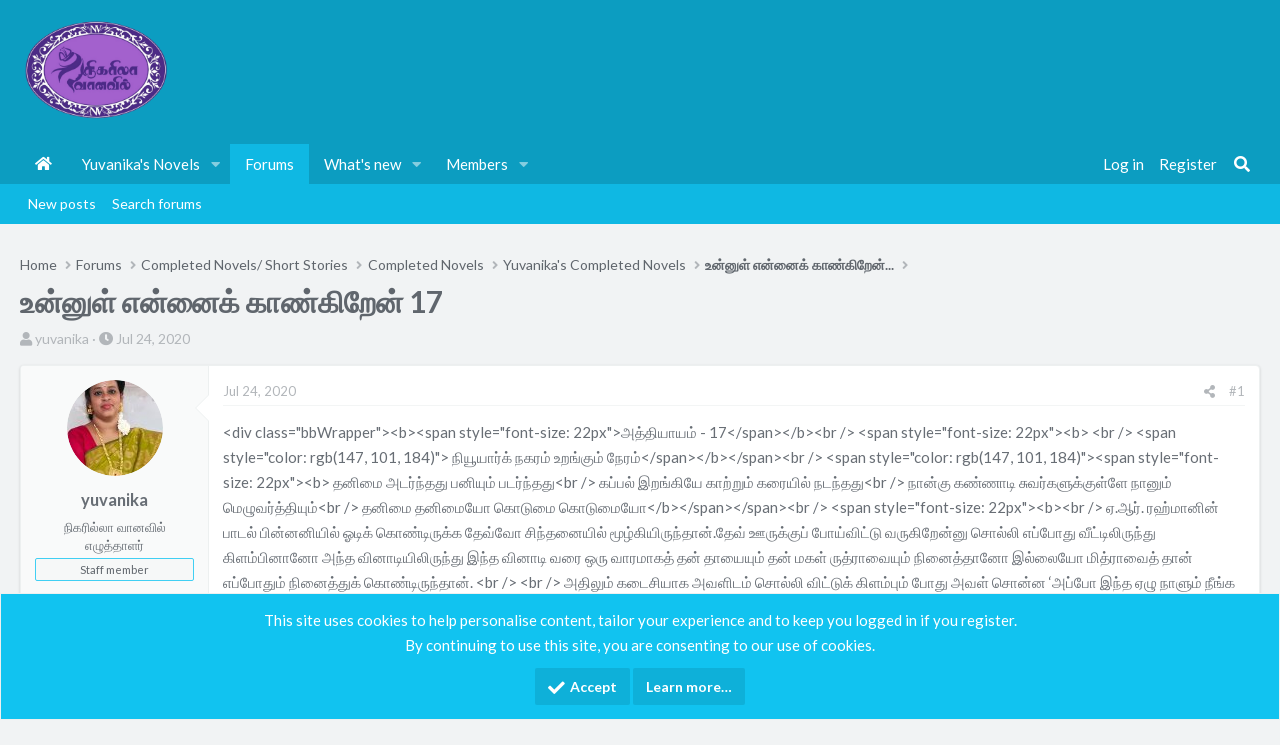

--- FILE ---
content_type: text/html; charset=utf-8
request_url: https://forum.nigarilaavanavil.com/threads/302/
body_size: 26875
content:
<!DOCTYPE html>
<html id="XF" lang="ta-IN" dir="LTR"
	data-app="public"
	data-template="thread_view"
	data-container-key="node-103"
	data-content-key="thread-302"
	data-logged-in="false"
	data-cookie-prefix="xf_"
	data-csrf="1768353782,6f6493e41370e38d77e0358ba2a079da"
	class="has-no-js  template-thread_view page_ page_node-103 
 fullWidth
 contentShadows
 hoverTransitions


 blockStyle--default
 dataListAltRows
 tab-markers-arrow
 
 floatingContent
	 headerStretch
	 headerFixedInner
	 stretchNavigation
	 footerStretch



	
	
	
	
	
	
	
	
	
	
"
	 data-run-jobs="">
<head>
	<meta charset="utf-8" />
	<meta http-equiv="X-UA-Compatible" content="IE=Edge" />
	<meta name="viewport" content="width=device-width, initial-scale=1, viewport-fit=cover">

	
	
	

	
	<title></title>


	<link rel="manifest" href="/webmanifest.php">
	
		<meta name="theme-color" content="#0fb8e3" />
	

	<meta name="apple-mobile-web-app-title" content="Nigarilaavanavil tamil forum">
	
		<link rel="apple-touch-icon" href="/data/assets/logo/nglogo.png">
	

	
		
		<meta name="description" content="அத்தியாயம் - 17
           
               நியூயார்க் நகரம்      உறங்கும் நேரம்
               தனிமை அடர்ந்தது பனியும் படர்ந்தது
             கப்பல்..." />
		<meta property="og:description" content="அத்தியாயம் - 17
           
               நியூயார்க் நகரம்      உறங்கும் நேரம்
               தனிமை அடர்ந்தது பனியும் படர்ந்தது
             கப்பல் இறங்கியே காற்றும் கரையில் நடந்தது
              நான்கு கண்ணாடி சுவர்களுக்குள்ளே நானும் மெழுவர்த்தியும்
                தனிமை தனிமையோ கொடுமை..." />
		<meta property="twitter:description" content="அத்தியாயம் - 17
           
               நியூயார்க் நகரம்      உறங்கும் நேரம்
               தனிமை அடர்ந்தது பனியும் படர்ந்தது
             கப்பல் இறங்கியே காற்றும் கரையில் நடந்தது..." />
	
	
		<meta property="og:url" content="https://forum.nigarilaavanavil.com/threads/302/" />
	

	
		
	
	
	<meta property="og:site_name" content="Nigarilaavanavil Tamil novels and story forum" />


	
	
		
	
	
	<meta property="og:type" content="website" />


	
	
		
	
	
	
		<meta property="og:title" content="Nigarilaavanavil Tamil novels and story forum" />
		<meta property="twitter:title" content="Nigarilaavanavil Tamil novels and story forum" />
	


	
	
	
	
		
	
	
	
		<meta property="og:image" content="https://forum.nigarilaavanavil.com/data/assets/logo/nglogo.png" />
		<meta property="twitter:image" content="https://forum.nigarilaavanavil.com/data/assets/logo/nglogo.png" />
		<meta property="twitter:card" content="summary" />
	


	

	
		<link rel="preconnect" href="https://fonts.gstatic.com" crossorigin>
		<link rel="preload" as="style" href="https://fonts.googleapis.com/css2?family=Lato:wght@300;400;700&display=swap">
<link rel="stylesheet" href="https://fonts.googleapis.com/css2?family=Lato:wght@300;400;700&display=swap">
	
	
	<style type="text/css" media="print">
    * { display: none; }
</style>
	
	
	
	

	


	<link rel="preload" href="/styles/fonts/fa/fa-solid-900.woff2?_v=5.15.1" as="font" type="font/woff2" crossorigin="anonymous" />



<link rel="preload" href="/styles/fonts/fa/fa-brands-400.woff2?_v=5.15.1" as="font" type="font/woff2" crossorigin="anonymous" />

	<link rel="stylesheet" href="/css.php?css=public%3Anormalize.css%2Cpublic%3Afa.css%2Cpublic%3Acore.less%2Cpublic%3Aapp.less&amp;s=16&amp;l=1&amp;d=1768067125&amp;k=fe537a0ccd3ce0e6910e30eca1f8726b9bf010f9" />

	<link rel="stylesheet" href="/css.php?css=public%3Abb_code.less%2Cpublic%3Aeditor.less%2Cpublic%3Amessage.less%2Cpublic%3Anotices.less%2Cpublic%3Ashare_controls.less%2Cpublic%3Axc_next_previous_thread_thread_view.less%2Cpublic%3Axp_vb.less%2Cpublic%3Aznl_loader.less%2Cpublic%3Aextra.less&amp;s=16&amp;l=1&amp;d=1768067125&amp;k=aa5a16e7db681d93b22b0aec554b6b3a3daa4424" />

	
		<script src="/js/xf/preamble.min.js?_v=5b4af57d" type="6df70aec9bad918fd5547f0a-text/javascript"></script>
	
	
	
 


	
		<link rel="icon" type="image/png" href="https://forum.nigarilaavanavil.com/data/assets/logo/nglogo.png" sizes="32x32" />
	
	
	<link rel="dns-prefetch" href="https://www.google-analytics.com">
	<script async src="https://www.googletagmanager.com/gtag/js?id=UA-166664921-1" type="6df70aec9bad918fd5547f0a-text/javascript"></script>
	<script type="6df70aec9bad918fd5547f0a-text/javascript">
		window.dataLayer = window.dataLayer || [];
		function gtag(){dataLayer.push(arguments);}
		gtag('js', new Date());
		gtag('config', 'UA-166664921-1', {
			// 
			
			
		});
	</script>



	

		

		
	


</head>
<body data-template="thread_view">

	

		

		
	


	

		

		
	


<div class="p-pageWrapper" id="top">





<div class="headerProxy"></div>
<header class="p-header" id="header">
	<div class="p-header-inner">
		<div class="p-header-content">

			<div class="p-header-logo p-header-logo--image ">
				<a href="https://nigarilaavanavil.com">
					<img src="/data/assets/logo/nglogo.png" srcset="/data/assets/logo/nglogo.png 2x" alt="Nigarilaavanavil Tamil novels and story forum"
						width="150" height="140" />
				</a>
			</div>

			
	

		

		
	


		</div>
	</div>
</header>





	<div class="p-navSticky p-navSticky--primary p-navController" data-xf-init="sticky-header">
		
	<nav class="p-nav">
		<div class="p-nav-inner">
			<button type="button" class="button--plain p-nav-menuTrigger button" data-xf-click="off-canvas" data-menu=".js-headerOffCanvasMenu" tabindex="0" aria-label="Menu"><span class="button-text">
				<i aria-hidden="true"></i>
			</span></button>

			<div class="p-nav-smallLogo">
				<a href="https://nigarilaavanavil.com">
					<img src="/data/assets/logo/nglogo.png" srcset="/data/assets/logo/nglogo.png 2x" alt="Nigarilaavanavil Tamil novels and story forum"
						width="150" height="140" />
				</a>
			</div>

			<div class="p-nav-scroller hScroller" data-xf-init="h-scroller" data-auto-scroll=".p-navEl.is-selected">
				<div class="hScroller-scroll">
					<ul class="p-nav-list js-offCanvasNavSource">
					
						<li>
							
	<div class="p-navEl " >
		

			
	
	<a href="https://nigarilaavanavil.com"
		class="p-navEl-link "
		
		data-xf-key="1"
		data-nav-id="home">Home</a>


			

		
		
	</div>

						</li>
					
						<li>
							
	<div class="p-navEl " data-has-children="true">
		

			
	
	<a href="/forums/42/"
		class="p-navEl-link p-navEl-link--splitMenu "
		
		
		data-nav-id="Yuvanika_novel0">Yuvanika&#039;s Novels</a>


			<a data-xf-key="2"
				data-xf-click="menu"
				data-menu-pos-ref="< .p-navEl"
				class="p-navEl-splitTrigger"
				role="button"
				tabindex="0"
				aria-label="Toggle expanded"
				aria-expanded="false"
				aria-haspopup="true"></a>

		
		
			<div class="menu menu--structural" data-menu="menu" aria-hidden="true">
				<div class="menu-content">
					
						
	
	
	<a href="/forums/238/"
		class="menu-linkRow u-indentDepth0 js-offCanvasCopy "
		
		
		data-nav-id="0">தத்தை நெஞ்சே.... தித்தித்ததா...</a>

	

					
						
	
	
	<a href="/forums/239/"
		class="menu-linkRow u-indentDepth0 js-offCanvasCopy "
		
		
		data-nav-id="1">தவமின்றி கிடைத்த வரமே!!!</a>

	

					
						
	
	
	<a href="/forums/240/"
		class="menu-linkRow u-indentDepth0 js-offCanvasCopy "
		
		
		data-nav-id="2">நிஜத்தில் நானடி கண்மணியே..</a>

	

					
						
	
	
	<a href="/forums/241/"
		class="menu-linkRow u-indentDepth0 js-offCanvasCopy "
		
		
		data-nav-id="3">நெஞ்சமெல்லாம் உன் ஓவியம்</a>

	

					
						
	
	
	<a href="/forums/242/"
		class="menu-linkRow u-indentDepth0 js-offCanvasCopy "
		
		
		data-nav-id="4">பூங்காற்றே என்னை தீண்டாயோ...</a>

	

					
						
	
	
	<a href="/forums/243/"
		class="menu-linkRow u-indentDepth0 js-offCanvasCopy "
		
		
		data-nav-id="5">ஆதி அந்தமில்லா காதல்...</a>

	

					
						
	
	
	<a href="/forums/244/"
		class="menu-linkRow u-indentDepth0 js-offCanvasCopy "
		
		
		data-nav-id="6">உயிரே.. உயிரே.. விலகாதே..</a>

	

					
						
	
	
	<a href="/forums/245/"
		class="menu-linkRow u-indentDepth0 js-offCanvasCopy "
		
		
		data-nav-id="7">விழியில் மலர்ந்த உயிரே..</a>

	

					
						
	
	
	<a href="/forums/247/"
		class="menu-linkRow u-indentDepth0 js-offCanvasCopy "
		
		
		data-nav-id="8">காதல் சொல்வாயோ பொன்னாரமே..</a>

	

					
						
	
	
	<a href="/forums/248/"
		class="menu-linkRow u-indentDepth0 js-offCanvasCopy "
		
		
		data-nav-id="9">நீயின்றி நானில்லை சகியே...</a>

	

					
						
	
	
	<a href="/forums/284/"
		class="menu-linkRow u-indentDepth0 js-offCanvasCopy "
		
		
		data-nav-id="10">அமிழ்தென தகிக்கும் தழலே</a>

	

					
						
	
	
	<a href="/forums/285/"
		class="menu-linkRow u-indentDepth0 js-offCanvasCopy "
		
		
		data-nav-id="11">ஜதி சொல்லிய வேதங்கள்...</a>

	

					
						
	
	
	<a href="/forums/291/"
		class="menu-linkRow u-indentDepth0 js-offCanvasCopy "
		
		
		data-nav-id="12">இதழ் திறவாய் காரிகையே...</a>

	

					
						
	
	
	<a href="/forums/292/"
		class="menu-linkRow u-indentDepth0 js-offCanvasCopy "
		
		
		data-nav-id="13">நின்னையே தஞ்சமென வந்தவள்(ன்)</a>

	

					
						
	
	
	<a href="/forums/293/"
		class="menu-linkRow u-indentDepth0 js-offCanvasCopy "
		
		
		data-nav-id="14">நிதமும் உனையே நினைக்கிறேன்...</a>

	

					
						
	
	
	<a href="/forums/222/"
		class="menu-linkRow u-indentDepth0 js-offCanvasCopy "
		
		
		data-nav-id="15">துயிலெழுவாயோ கலாப மயிலே...</a>

	

					
						
	
	
	<a href="/forums/223/"
		class="menu-linkRow u-indentDepth0 js-offCanvasCopy "
		
		
		data-nav-id="16">என் பாலைவனத்துப்  பூந்தளிரே...</a>

	

					
						
	
	
	<a href="/forums/235/"
		class="menu-linkRow u-indentDepth0 js-offCanvasCopy "
		
		
		data-nav-id="17">எந்தன் மெளன தாரகையே....</a>

	

					
						
	
	
	<a href="/forums/236/"
		class="menu-linkRow u-indentDepth0 js-offCanvasCopy "
		
		
		data-nav-id="18">என்னிடம் வா அன்பே....</a>

	

					
						
	
	
	<a href="/forums/237/"
		class="menu-linkRow u-indentDepth0 js-offCanvasCopy "
		
		
		data-nav-id="19">காதலாக வந்த கவிதையே</a>

	

					
						
	
	
	<a href="/forums/301/"
		class="menu-linkRow u-indentDepth0 js-offCanvasCopy "
		
		
		data-nav-id="20">எனை மறந்தாயோ மாருதமே...</a>

	

					
						
	
	
	<a href="/forums/300/"
		class="menu-linkRow u-indentDepth0 js-offCanvasCopy "
		
		
		data-nav-id="21">நெருங்கி வா தென்றலே...</a>

	

					
				</div>
			</div>
		
	</div>

						</li>
					
						<li>
							
	<div class="p-navEl is-selected" data-has-children="true">
		

			
	
	<a href="/"
		class="p-navEl-link p-navEl-link--splitMenu "
		
		
		data-nav-id="forums">Forums</a>


			<a data-xf-key="3"
				data-xf-click="menu"
				data-menu-pos-ref="< .p-navEl"
				class="p-navEl-splitTrigger"
				role="button"
				tabindex="0"
				aria-label="Toggle expanded"
				aria-expanded="false"
				aria-haspopup="true"></a>

		
		
			<div class="menu menu--structural" data-menu="menu" aria-hidden="true">
				<div class="menu-content">
					
						
	
	
	<a href="/whats-new/posts/"
		class="menu-linkRow u-indentDepth0 js-offCanvasCopy "
		
		
		data-nav-id="newPosts">New posts</a>

	

					
						
	
	
	<a href="/search/?type=post"
		class="menu-linkRow u-indentDepth0 js-offCanvasCopy "
		
		
		data-nav-id="searchForums">Search forums</a>

	

					
				</div>
			</div>
		
	</div>

						</li>
					
						<li>
							
	<div class="p-navEl " data-has-children="true">
		

			
	
	<a href="/whats-new/"
		class="p-navEl-link p-navEl-link--splitMenu "
		
		
		data-nav-id="whatsNew">What's new</a>


			<a data-xf-key="4"
				data-xf-click="menu"
				data-menu-pos-ref="< .p-navEl"
				class="p-navEl-splitTrigger"
				role="button"
				tabindex="0"
				aria-label="Toggle expanded"
				aria-expanded="false"
				aria-haspopup="true"></a>

		
		
			<div class="menu menu--structural" data-menu="menu" aria-hidden="true">
				<div class="menu-content">
					
						
	
	
	<a href="/whats-new/posts/"
		class="menu-linkRow u-indentDepth0 js-offCanvasCopy "
		 rel="nofollow"
		
		data-nav-id="whatsNewPosts">New posts</a>

	

					
						
	
	
	<a href="/whats-new/profile-posts/"
		class="menu-linkRow u-indentDepth0 js-offCanvasCopy "
		 rel="nofollow"
		
		data-nav-id="whatsNewProfilePosts">New profile posts</a>

	

					
						
	
	
	<a href="/whats-new/latest-activity"
		class="menu-linkRow u-indentDepth0 js-offCanvasCopy "
		 rel="nofollow"
		
		data-nav-id="latestActivity">Latest activity</a>

	

					
				</div>
			</div>
		
	</div>

						</li>
					
						<li>
							
	<div class="p-navEl " data-has-children="true">
		

			
	
	<a href="/members/"
		class="p-navEl-link p-navEl-link--splitMenu "
		
		
		data-nav-id="members">Members</a>


			<a data-xf-key="5"
				data-xf-click="menu"
				data-menu-pos-ref="< .p-navEl"
				class="p-navEl-splitTrigger"
				role="button"
				tabindex="0"
				aria-label="Toggle expanded"
				aria-expanded="false"
				aria-haspopup="true"></a>

		
		
			<div class="menu menu--structural" data-menu="menu" aria-hidden="true">
				<div class="menu-content">
					
						
	
	
	<a href="/online/"
		class="menu-linkRow u-indentDepth0 js-offCanvasCopy "
		
		
		data-nav-id="currentVisitors">Current visitors</a>

	

					
						
	
	
	<a href="/whats-new/profile-posts/"
		class="menu-linkRow u-indentDepth0 js-offCanvasCopy "
		 rel="nofollow"
		
		data-nav-id="newProfilePosts">New profile posts</a>

	

					
						
	
	
	<a href="/search/?type=profile_post"
		class="menu-linkRow u-indentDepth0 js-offCanvasCopy "
		
		
		data-nav-id="searchProfilePosts">Search profile posts</a>

	

					
				</div>
			</div>
		
	</div>

						</li>
					
					</ul>
				</div>
			</div>

			<div class="p-nav-opposite">
				<div class="p-navgroup p-account p-navgroup--guest">
					
						<a href="/login/" class="p-navgroup-link p-navgroup-link--textual p-navgroup-link--logIn"
							data-xf-click="overlay" data-follow-redirects="on">
							<span class="p-navgroup-linkText">Log in</span>
						</a>
						
							<a href="/register/" class="p-navgroup-link p-navgroup-link--textual p-navgroup-link--register"
								data-xf-click="overlay" data-follow-redirects="on">
								<span class="p-navgroup-linkText">Register</span>
							</a>
						
					
				</div>

				<div class="p-navgroup p-discovery">
					<a href="/whats-new/"
						class="p-navgroup-link p-navgroup-link--iconic p-navgroup-link--whatsnew"
						aria-label="What&#039;s new"
						title="What&#039;s new">
						<i aria-hidden="true"></i>
						<span class="p-navgroup-linkText">What's new</span>
					</a>

					
						<a href="/search/"
							class="p-navgroup-link p-navgroup-link--iconic p-navgroup-link--search"
							data-xf-click="menu"
							data-xf-key="/"
							aria-label="Search"
							aria-expanded="false"
							aria-haspopup="true"
							title="Search">
							<i aria-hidden="true"></i>
							<span class="p-navgroup-linkText">Search</span>
						</a>
						<div class="menu menu--structural menu--wide" data-menu="menu" aria-hidden="true">
							<form action="/search/search" method="post"
								class="menu-content"
								data-xf-init="quick-search">

								<h3 class="menu-header">Search</h3>
								
								<div class="menu-row">
									
										<div class="inputGroup inputGroup--joined">
											<input type="text" class="input" name="keywords" placeholder="Search…" aria-label="Search" data-menu-autofocus="true" />
											
			<select name="constraints" class="js-quickSearch-constraint input" aria-label="Search within">
				<option value="">Everywhere</option>
<option value="{&quot;search_type&quot;:&quot;post&quot;}">Threads</option>
<option value="{&quot;search_type&quot;:&quot;post&quot;,&quot;c&quot;:{&quot;nodes&quot;:[103],&quot;child_nodes&quot;:1}}">This forum</option>
<option value="{&quot;search_type&quot;:&quot;post&quot;,&quot;c&quot;:{&quot;thread&quot;:302}}">This thread</option>

			</select>
		
										</div>
									
								</div>

								
								<div class="menu-row">
									<label class="iconic"><input type="checkbox"  name="c[title_only]" value="1" /><i aria-hidden="true"></i><span class="iconic-label">Search titles only</span></label>

								</div>
								
								<div class="menu-row">
									<div class="inputGroup">
										<span class="inputGroup-text" id="ctrl_search_menu_by_member">By:</span>
										<input type="text" class="input" name="c[users]" data-xf-init="auto-complete" placeholder="Member" aria-labelledby="ctrl_search_menu_by_member" />
									</div>
								</div>
								
<div class="menu-footer">
									<span class="menu-footer-controls">
										<button type="submit" class="button--primary button button--icon button--icon--search"><span class="button-text">Search</span></button>
										<a href="/search/" class="button"><span class="button-text">Advanced search…</span></a>
									</span>
								</div>

								<input type="hidden" name="_xfToken" value="1768353782,6f6493e41370e38d77e0358ba2a079da" />
							</form>
						</div>
					
				</div>
			</div>
		</div>
	</nav>

	</div>
	
	
		<div class="p-sectionLinks">
			<div class="p-sectionLinks-inner hScroller" data-xf-init="h-scroller">
				<div class="hScroller-scroll">
					<ul class="p-sectionLinks-list">
					
						<li>
							
	<div class="p-navEl " >
		

			
	
	<a href="/whats-new/posts/"
		class="p-navEl-link "
		
		data-xf-key="alt+1"
		data-nav-id="newPosts">New posts</a>


			

		
		
	</div>

						</li>
					
						<li>
							
	<div class="p-navEl " >
		

			
	
	<a href="/search/?type=post"
		class="p-navEl-link "
		
		data-xf-key="alt+2"
		data-nav-id="searchForums">Search forums</a>


			

		
		
	</div>

						</li>
					
					</ul>
				</div>
			</div>
		</div>
	



<div class="offCanvasMenu offCanvasMenu--nav js-headerOffCanvasMenu" data-menu="menu" aria-hidden="true" data-ocm-builder="navigation">
	<div class="offCanvasMenu-backdrop" data-menu-close="true"></div>
	<div class="offCanvasMenu-content">
		<div class="offCanvasMenu-header">
			Menu
			<a class="offCanvasMenu-closer" data-menu-close="true" role="button" tabindex="0" aria-label="Close"></a>
		</div>
		
			<div class="p-offCanvasRegisterLink">
				<div class="offCanvasMenu-linkHolder">
					<a href="/login/" class="offCanvasMenu-link" data-xf-click="overlay" data-menu-close="true">
						Log in
					</a>
				</div>
				<hr class="offCanvasMenu-separator" />
				
					<div class="offCanvasMenu-linkHolder">
						<a href="/register/" class="offCanvasMenu-link" data-xf-click="overlay" data-menu-close="true">
							Register
						</a>
					</div>
					<hr class="offCanvasMenu-separator" />
				
			</div>
		
		<div class="js-offCanvasNavTarget"></div>
		<div class="offCanvasMenu-installBanner js-installPromptContainer" style="display: none;" data-xf-init="install-prompt">
			<div class="offCanvasMenu-installBanner-header">Install the app</div>
			<button type="button" class="js-installPromptButton button"><span class="button-text">Install</span></button>
		</div>
	</div>
</div>

<div class="p-body">
	<div class="page_top">
	<div class="page_bot">
	<div class="p-body-inner">
		<!--XF:EXTRA_OUTPUT-->


		

		

		  


		
	

		

		
	



	

		

		
	


		
	
		<ul class="p-breadcrumbs "
			itemscope itemtype="https://schema.org/BreadcrumbList">
		
			

			
			
				
				
	<li itemprop="itemListElement" itemscope itemtype="https://schema.org/ListItem">
		<a href="https://nigarilaavanavil.com" itemprop="item">
			<span itemprop="name">Home</span>
		</a>
		<meta itemprop="position" content="1" />
	</li>

			

			
				
				
	<li itemprop="itemListElement" itemscope itemtype="https://schema.org/ListItem">
		<a href="/" itemprop="item">
			<span itemprop="name">Forums</span>
		</a>
		<meta itemprop="position" content="2" />
	</li>

			
			
				
				
	<li itemprop="itemListElement" itemscope itemtype="https://schema.org/ListItem">
		<a href="/#completed-novels-short-stories.149" itemprop="item">
			<span itemprop="name">Completed Novels/ Short Stories</span>
		</a>
		<meta itemprop="position" content="3" />
	</li>

			
				
				
	<li itemprop="itemListElement" itemscope itemtype="https://schema.org/ListItem">
		<a href="/forums/163/" itemprop="item">
			<span itemprop="name">Completed Novels</span>
		</a>
		<meta itemprop="position" content="4" />
	</li>

			
				
				
	<li itemprop="itemListElement" itemscope itemtype="https://schema.org/ListItem">
		<a href="/forums/281/" itemprop="item">
			<span itemprop="name">Yuvanika&#039;s Completed Novels</span>
		</a>
		<meta itemprop="position" content="5" />
	</li>

			
				
				
	<li itemprop="itemListElement" itemscope itemtype="https://schema.org/ListItem">
		<a href="/forums/103/" itemprop="item">
			<span itemprop="name">உன்னுள் என்னைக் காண்கிறேன்...</span>
		</a>
		<meta itemprop="position" content="6" />
	</li>

			

		
		</ul>
	

		


	

		

		
	

  


		
	<noscript><div class="blockMessage blockMessage--important blockMessage--iconic u-noJsOnly">JavaScript is disabled. For a better experience, please enable JavaScript in your browser before proceeding.</div></noscript>

		
	<div class="blockMessage blockMessage--important blockMessage--iconic js-browserWarning" style="display: none">You are using an out of date browser. It  may not display this or other websites correctly.<br />You should upgrade or use an <a href="https://www.google.com/chrome/" target="_blank" rel="noopener">alternative browser</a>.</div>


		
			<div class="p-body-header">
			
				
					<div class="p-title ">
					
						
							<h1 class="p-title-value">உன்னுள் என்னைக் காண்கிறேன் 17</h1>
						
						
					
					</div>
				

				
					<div class="p-description">
	<ul class="listInline listInline--bullet">
		<li>
			<i class="fa--xf fas fa-user" aria-hidden="true" title="Thread starter"></i>
			<span class="u-srOnly">Thread starter</span>

			<a href="/members/4/" class="username  u-concealed" dir="auto" itemprop="name" data-user-id="4" data-xf-init="member-tooltip"><span class="username--staff username--admin">yuvanika</span></a>
		</li>
		<li>
			<i class="fa--xf fas fa-clock" aria-hidden="true" title="Start date"></i>
			<span class="u-srOnly">Start date</span>

			
	<a href="/threads/302/" class="u-concealed"><time  class="u-dt" dir="auto" datetime="2020-07-24T12:31:13+0530" data-time="1595574073" data-date-string="Jul 24, 2020" data-time-string="12:31 PM" title="Jul 24, 2020 at 12:31 PM">Jul 24, 2020</time></a>

		</li>
		
	</ul>
</div>
				
			
			</div>
		

		<div class="p-body-main  ">
			
			<div class="p-body-contentCol"></div>
			

			

			<div class="p-body-content">
				
	

		

		
	


				

<div class="p-body-pageContent">







	





    




	
	
	
		
	
	
	


	
	
	
		
	
	
	


	
	
	












	

	
		
	








	

		

		
	













<div class="block block--messages" data-xf-init="" data-type="post" data-href="/inline-mod/" data-search-target="*">

	<span class="u-anchorTarget" id="posts"></span>

	
		
	

	

	<div class="block-outer"></div>

	

	
		
	<div class="block-outer js-threadStatusField"></div>

	

	<div class="block-container lbContainer"
		data-xf-init="lightbox select-to-quote"
		data-message-selector=".js-post"
		data-lb-id="thread-302"
		data-lb-universal="0">

		<div class="block-body js-replyNewMessageContainer">
			
				


	

		

		
	



					

					
						

	

	

	
	<article class="message message--post js-post js-inlineModContainer  "
		data-author="yuvanika"
		data-content="post-617"
		id="js-post-617">

		<span class="u-anchorTarget" id="post-617"></span>

		
			<div class="message-inner">
				
					<div class="message-cell message-cell--user">
						

	<section itemscope itemtype="https://schema.org/Person" class="message-user">
		<div class="message-avatar ">
			<div class="message-avatar-wrapper">

				<a href="/members/4/" class="avatar avatar--m" data-user-id="4" data-xf-init="member-tooltip">
			<img src="/data/avatars/m/0/4.jpg?1662793506" srcset="/data/avatars/l/0/4.jpg?1662793506 2x" alt="yuvanika" class="avatar-u4-m" width="96" height="96" loading="lazy" itemprop="image" /> 
		</a>
				
			</div>
		</div>
		<div class="message-userDetails">
			<h4 class="message-name"><a href="/members/4/" class="username " dir="auto" itemprop="name" data-user-id="4" data-xf-init="member-tooltip" itemprop="name"><span class="username--staff username--admin">yuvanika</span></a></h4>
			<h5 class="userTitle message-userTitle" dir="auto" itemprop="jobTitle">நிகரில்லா வானவில் எழுத்தாளர்</h5>
			<div class="userBanner userBanner--staff message-userBanner" dir="auto" itemprop="jobTitle"><span class="userBanner-before"></span><strong>Staff member</strong><span class="userBanner-after"></span></div>
		</div>
		
			
			
		
		<span class="message-userArrow"></span>
	</section>

					</div>
				

				
					<div class="message-cell message-cell--main">
					
						<div class="message-main js-quickEditTarget">

							
								

	<header class="message-attribution message-attribution--split">
		<ul class="message-attribution-main listInline ">
			
			
			<li class="u-concealed">
				<a href="/threads/302/post-617" rel="nofollow">
					<time  class="u-dt" dir="auto" datetime="2020-07-24T12:31:13+0530" data-time="1595574073" data-date-string="Jul 24, 2020" data-time-string="12:31 PM" title="Jul 24, 2020 at 12:31 PM" itemprop="datePublished">Jul 24, 2020</time>
				</a>
			</li>
			
		</ul>

		<ul class="message-attribution-opposite message-attribution-opposite--list ">
			
			<li>
				<a href="/threads/302/post-617"
					class="message-attribution-gadget"
					data-xf-init="share-tooltip"
					data-href="/posts/617/share"
					rel="nofollow">
					<i class="fa--xf fas fa-share-alt" aria-hidden="true"></i>
				</a>
			</li>
			
			
				<li>
					<a href="/threads/302/post-617" rel="nofollow">
						#1
					</a>
				</li>
			
		</ul>
	</header>

							

							<div class="message-content js-messageContent">
							

								
									
	
	
	

								

								
									

	<div class="message-userContent lbContainer js-lbContainer "
		data-lb-id="post-617"
		data-lb-caption-desc="yuvanika &middot; Jul 24, 2020 at 12:31 PM">

		
			

	

		

		<article class="message-body js-selectToQuote">
			
				
			
			
				

	

		

		
	

&lt;div class=&quot;bbWrapper&quot;&gt;&lt;b&gt;&lt;span style=&quot;font-size: 22px&quot;&gt;அத்தியாயம் - 17&lt;/span&gt;&lt;/b&gt;&lt;br /&gt;
&lt;span style=&quot;font-size: 22px&quot;&gt;&lt;b&gt;           &lt;br /&gt;
              &lt;span style=&quot;color: rgb(147, 101, 184)&quot;&gt; நியூயார்க் நகரம்      உறங்கும் நேரம்&lt;/span&gt;&lt;/b&gt;&lt;/span&gt;&lt;br /&gt;
&lt;span style=&quot;color: rgb(147, 101, 184)&quot;&gt;&lt;span style=&quot;font-size: 22px&quot;&gt;&lt;b&gt;               தனிமை அடர்ந்தது பனியும் படர்ந்தது&lt;br /&gt;
             கப்பல் இறங்கியே காற்றும் கரையில் நடந்தது&lt;br /&gt;
              நான்கு கண்ணாடி சுவர்களுக்குள்ளே நானும் மெழுவர்த்தியும்&lt;br /&gt;
                தனிமை தனிமையோ கொடுமை கொடுமையோ&lt;/b&gt;&lt;/span&gt;&lt;/span&gt;&lt;br /&gt;
&lt;span style=&quot;font-size: 22px&quot;&gt;&lt;b&gt;&lt;br /&gt;
                ஏ.ஆர். ரஹ்மானின்  பாடல்   பின்னனியில்   ஓடிக் கொண்டிருக்க  தேவ்வோ  சிந்தனையில் மூழ்கியிருந்தான்.தேவ்  ஊருக்குப் போய்விட்டு  வருகிறேன்னு சொல்லி  எப்போது வீட்டிலிருந்து  கிளம்பினானோ அந்த  வினாடியிலிருந்து இந்த  வினாடி  வரை  ஒரு  வாரமாகத்  தன்  தாயையும்  தன்  மகள்  ருத்ராவையும்  நினைத்தானோ  இல்லையோ  மித்ராவைத்  தான்  எப்போதும்  நினைத்துக்  கொண்டிருந்தான். &lt;br /&gt;
 &lt;br /&gt;
                 அதிலும்  கடைசியாக  அவளிடம்  சொல்லி  விட்டுக்  கிளம்பும்  போது  அவள்  சொன்ன  ‘அப்போ  இந்த  ஏழு  நாளும்  நீங்க  வாக்கிங்  வர  மாட்டீங்களா...’  என்ற  இந்த  வார்த்தை  அவனை  ரொம்பவும்  இம்சித்தது.  அவளுக்கும்  என்  அருகாமை  பிடித்திருக்கிறது.  என்னிடம்  பேச  நேரத்தை  செலவழிக்க  என்று.  ஆனால்  இதெல்லாம் ஒரு நல்ல  நண்பனாகத்  தான்.  அதில்  துளியும்  காதல்  இல்லை.  நான்  தான்  பார்த்தேனே...  கிளம்பும்  போது  அவள்  கையை  நான்  பிடித்த  நேரம்  சங்கடத்தில்  அவள்  எப்படியெல்லாம்  நெளிந்தாள்  என்று. &lt;br /&gt;
 &lt;br /&gt;
               ஆனாலும்  அவளை  இப்படியே  விட  முடியாதே.  அவள்  மனதிலிருக்கும்  நட்பு   காதலாக மாறனுமே.  வாழ்க்கையை வெறுப்பவளிடம்  காதலை  எதிர்பார்க்க  முடியாது தான்.  இருந்தாலும்  என்  பேச்சு  என்  செயல்  என்  அருகாமை  இது  எதுவுமா  அவள்  மனதை  மாற்றவில்லை?  இல்லையே...  உண்மை  தான்  அவளை  மாற்றவே இல்லையே.  முதலில் என்னைக்  கண்டாலே விலகிப்  போனாள்.  பிறகு  வேற்று  மனிதனிடம்  பேசுவது  போல்  பேசினாள்.  இப்போது நட்பாகப்  பேசுகிறாள்  அவ்வளவு  தான். &lt;br /&gt;
&lt;br /&gt;
                  காதல்  மனைவியாக  எப்போடி  என்னைப்  பார்த்து  பேசுவ  என்  ராட்சஸி...’  என்று  தன்னுள் கேட்டுக்  கொண்டான்  தேவ். ‘அவளை  உன்  பெயர்  சொல்லி அழைத்து நட்புறவோடு சகஜமாகப்  பேச வைக்கவே  நீ  படாதபாடு  பட்டுட்ட.  இதுல  காதல்  வேறையா...’  என்று  கேட்ட  மனசாட்சிக்கு  ‘ஆமாம்  ஆமாம்...  அதுக்கு  இன்னும்  வேற  என்னெல்லாம்  செய்யணுமோ’  என்று  நொந்து  போனான்  தேவ்.&lt;br /&gt;
&lt;br /&gt;
                அவன்  கிளம்பின  அந்த  வினாடியில்  இருந்தே  இந்தக்  கேள்விகளுக்கு  எல்லாம்   பதிலாக  அவன்  யோசித்தது  ஒன்றே  ஒன்று  தான்.  ‘அவள்  மனதில் காதல்  வருதோ  இல்லையோ  என்னைக்  கொஞ்சமாவது  அவள்  நினைக்கனும்னா   இந்த  ஏழு  நாளும்  நானா  அவளைத்  தொடர்பு  கொள்ளக்  கூடாது’  என்ற  முடிவுதான்  அது. &lt;br /&gt;
&lt;br /&gt;
                 அது  அவனுக்கும்  சற்று   சிரமம்  தான்.  ஆனால்  இதை  விட்டால் வேறு  வழியில்லை என்ற  முடிவுடன்  அதை  செயல்படுத்தவும்  ஆரம்பித்தான்  தேவ்.  அவன்  வந்த  வேலையும்  அப்படிப்  பட்டது  என்பதால்  அவனாலும்  வேறு  எதையும்  பேசவோ  நினைக்கவோ  முடியவில்லை.  இவன்  இந்த  முடிவுடன்  இருக்க….&lt;br /&gt;
 &lt;br /&gt;
                  அங்கு  மித்ராவோ  மண்டைக்  குழம்பி  தன்னைத்  தானே  பல  கேள்விகள்  கேட்டு  மிகவும்  நொந்து  போனாள். இவளுக்கு  எப்போதும்  வரும் வாழ்த்துச் செய்தி  அவனிடமிருந்து  வரவில்லை.  ‘சரி  அவன்  டிராவல்ல  இருப்பான்.  அதனால் முதன்  முறையா  நாமாக  அனுப்புவோம்’  என்று   நினைத்து  அவனுக்கு  குட்  நைட்  ஹாப்பி  ஜெர்னி  என்று  இரண்டு  மெசேஜ்  அனுப்பி  வைத்தாள்.&lt;br /&gt;
&lt;br /&gt;
                     பிறகு  மறுநாள்  ருத்திராவை மதியம்   ஸ்கூலில் இருந்து   அழைத்து  வரும்  வரையிலும்  அவன்  ஊருக்குப்  போய்  சேர்ந்ததுக்கான  எந்த  தகவலும்  கிடைக்கவில்லை.  ஏன்  வாட்ஸப்பில்  இவள்  நேற்று  நைட்  அனுப்பின மெசேஜ்ஜைப்  பார்த்ததுக்கான  புளு  கலர்  டிக்கும்  காட்டவில்லை.  ஆனால்  அவள்  ருத்ராவை  ஸ்கூலில்  இருந்து  அழைத்து  வரும்  போது  ஹாலில்  அமர்ந்திருந்த அவள்  தாத்தா  “என்னமா  கொஞ்சம்  முன்னாடி  வந்து  இருக்கக்  கூடாது?  இப்ப  தான்  மாப்பிள்ள  போன்  பண்ணார்.  நல்ல  மாதிரியா  அமெரிக்கா  போய்  சேர்ந்துட்டாராம்.  இப்ப  தான்  என்கிட்ட  பேசி  வைத்தார்”  என்று  அவர் கூற,&lt;br /&gt;
 &lt;br /&gt;
               “ஓ… அப்படியா?  சரி  தாத்தா நான்  அவர்  கிட்ட  பிறகு பேசிக்கிறேன்” என்று  கூறி  தன்  அறைக்கு  வந்தவள்  தன்  உடையைக்  கூட  மாற்றாமல்    ஹாண்ட்பேக்கில்  இருந்து  மொபைலை  எடுத்து  அவன்  ஏதாவது  மெசேஜ்  அனுப்பி  இருக்கானா  என்று  அவசரமாகப்  பார்க்க  எந்த  மெசேஜ்ஜூம்  இல்லை.  ஆனால்  அவள்  அனுப்பின  மெசேஜ்ஜைப்  பார்ததுக்கான புளு  கலர்  டிக்  மட்டும்  காட்டியது.&lt;br /&gt;
&lt;br /&gt;
                ‘சரி  நாமே  மெசேஜ்  பண்ணிடுவோம்’ என்று  நினைத்து ‘தாத்தா  சொன்னார்  நீங்க சேஃபா  போய்  சேர்ந்துட்டிங்கனு.  இப்ப தான்  ருத்ராவ  ஸ்கூல்ல  இருந்து  கூட்டிட்டு  வந்தேன்.  அவளை  நான்  பார்த்துக்கறேன்.  இப்ப அங்க  நைட்  இல்ல?  சாப்டாச்சா?  சரி  போய்  தூங்குங்க.  டேக்  கேர்   பாய்  குட்  நைட்’  என்று  எழுதி  மெசேஜ்  செய்தாள்  மித்ரா.  பிறகு  வந்த  வேலையில்  அவனையும் அவன்  மெசேஜ்ஜையும்  மறக்க  அன்று  இரவு  படுப்பதற்கு  முன்பு  போனை  எடுத்து  மெசேஜ்  ஓபன்  பண்ணிப்  பார்க்க அதில்  அவள் அனுப்பின  மெசேஜ்ஜைப்  பார்த்து  விட்டான்  என்று  மட்டும்  காட்டியது.  &lt;br /&gt;
&lt;br /&gt;
             ஆனால்  அவனிடமிருந்து  எந்த  பதில்  தகவலும்  இல்லை.  அதைப்  பார்த்தவள்  ‘சரி  மறுபடியும்  நாமே  மெசேஜ்  பண்ணுவோம்’  என்று  நினைத்து  தினமும்  ‘குட்  மார்னிங்’  என்று  அனுப்பி  வைத்தாள்.  இப்படியாக  நான்கு  தினங்கள்  சென்றது.  இவள்  அனுப்பும்  வாழ்த்து,  சாப்டாச்சா  என்ற  கேள்வி,  நான்  ருத்ராவைப்  பார்த்துக் கொள்கிறேன் என்று  இப்படி ஏதாவது  ஒரு  வார்த்தையாவது  அனுப்புவாள்.  ஆனால்  இது  எதற்கும்  அவனிடமிருந்து  பதில்  மெசேஜ்  இல்லை.  இவள்  ருத்ராவை  அழைத்து  வரும்  நேரத்தில்  போன்  பண்ணி  அனைவரிடமும்  பேசினான்.  &lt;br /&gt;
&lt;br /&gt;
                அதே  மாதிரி  இவள்  தாத்தாவுடன்  வாக்கிங்  போயிருந்த  நேரத்தில்  ருத்ராவிடம்  பேசினான்.   முதலில்  இதையெல்லாம்  சகஜமாக  எடுத்துக்  கொண்டவள்  ஐந்தாம்  நாளிலிருந்து  சற்று  யோசிக்க  ஆரம்பித்தாள்.  ‘இவன்  வேண்டும்  என்றே  என்னை  தவிர்க்கறானோ?’  என்று  நினைத்தவள்  ‘சரி...  இன்று  எங்கும்  போகாமல்  வீட்டில்  இருந்து  பார்ப்போம்’  என்ற  எண்ணப்  படி  வீட்டில்  தவமிருக்க  அன்று  முழுக்க  அவனிடமிருந்து  போனே  வரவில்லை.&lt;br /&gt;
&lt;br /&gt;
                 சற்று ஆழ்ந்து  யோசித்த  போது  தான்  அவன்  தன்னை  வேண்டும்  என்றே   தவிர்ப்பது  மித்ராவுக்குப்  புரிந்தது.  ‘ஏன்?  எதற்காக  இப்படிச்  செய்றான்?  போகும்  போது  நல்லா தானே பேசி எல்லோரையும் நீ  தான்  நல்லபடியா பார்த்துக்கணும்னு சொல்லிட்டுப்போனான்? பிறகு இப்ப  என்ன  ஆச்சி?’  என்று  பலவாறு யோசித்தவள்  ‘ஆமாம்!  போகும்  போது  என்ன  சொல்லிட்டுப்  போனான்?  ஏதோ மாற்றம்  வரும்  அதுவும்  கேஸ்  விஷயமா  என்று  தானே  சொன்னான்?  ஓ… ஒருவேளை  கேஸ்  அவனுக்குச்  சாதகமா  முடியப்  போகுதா?  அதற்குத்  தான்  அமெரிக்கா  போனானா? &lt;br /&gt;
 &lt;br /&gt;
                  ச்சே.. அதற்கு  ஏன்  அமெரிக்கா  போறான்?’  என்று  சிந்தித்தவள்  திடீர்  என்று  மனதில்  தோன்றிய   மகிழ்ச்சியுடன்  “வாவ்வ்வ்…” என்றாள்  வாய்  விட்டு.  “ஒருவேளை  தேவ்வும்  அவன்  மனைவியும்  சமாதானம்  ஆகிட்டாங்களோ?  அன்று  கூட   ஃபங்ஷன்ல  தேவ்வுடைய  மனைவி   அமெரிக்கால  இருக்கறதாதானப்  பேசிக்கிட்டாங்க?  அதனால் அவரைப்  பார்த்துப்  பேசி  சமாதானம்  பண்ணிக்  கூட்டி  வரத் தான் போய்  இருக்கானா?  ஐய்யா… இது  எவ்வளவு  பெரிய  சந்தோஷமான  விஷயம்?!  இதை  என்கிட்ட  சொல்லியிருந்தா நான்  எவ்வளவு  சந்தோஷப்பட்டு  இருப்பேன்?  &lt;br /&gt;
&lt;br /&gt;
                 சரி,  இதை  சொல்றதுக்கு  என்ன  ஏன்  தவிர்க்கிறான்? ஒருவேளை  நீ  நடிக்க  வந்த  வேலை  முடிஞ்சிடுச்சி.  அதனால்  நீ  கிளம்பலாம்னு  என்கிட்ட  எப்படி  சொல்றதுனு  யோசிக்கறானா? அட ராமா...  அதற்காக  நான்  இங்கயே  இருக்க  முடியாதே.  எப்படி இருந்தாலும்  நான்  இங்கிருந்து  போய்  தானே  ஆகணும்.  என்ன...  அப்பாடா,   கேஸ்  முடிஞ்சிடுச்சி  என்ற  நிம்மதியில் முன்பு  போய்  இருப்பேன்.  ஆனா  இப்போ  ருத்ராவுக்கு  அவ அம்மாவே  வந்துட்டாங்கனும் தேவ்  அவன்  மனைவியோட சேர்ந்து வாழப்போறான் என்ற சந்தோஷத்துடன்  போகப் போறேன். &lt;br /&gt;
 &lt;br /&gt;
                கடவுளே  இது  மட்டும்  நடத்திக்  கொடுத்திடு  அதுபோதும்  எனக்கு’  என்று  கடவுளிடம்  வேண்டினாள். இது  தான்  காரணமா  இருக்கும்  என்று  முடிவு  செய்தவள்   ‘பிறகென்ன...  அவன்  வரட்டும்.  அவனிடம்  பேசிப்  புரியவைக்கலாம்’  என்று நல்ல  தோழியாக  தன்  நண்பனின்  வாழ்வு  அமையப்  பிரார்த்தனை  செய்தவள்  கூடவே   அவள்  நினைத்தபடியே  இங்கிருந்து  கிளம்புவற்கான  தருணமும்  வரப்போவதை  எண்ணி  சந்தோஷமும்  அடைந்தாள்.&lt;br /&gt;
&lt;br /&gt;
                  இவள்  இப்படி   ஒரு   முடிவில்  இருக்க,  அங்கு  தேவ்வோ  வேறொரு   முடிவில்  இருத்தான்.  தான்  வந்த  வேலையை  முடித்தவன்  பின்  இந்தியா  திரும்பும்  வேளையில்  விஷ்வாவை  அழைத்துத் தன்னை வந்து  அழைத்துப்  போகும்படி சொல்ல.&lt;br /&gt;
&lt;br /&gt;
               அவன்  சொன்னபடியே  தேவ்  இந்தியா வந்ததும் அவனை அழைத்துப் போக விஷ்வா  வந்திருந்தான்.  தேவ் காரில்  ஏறியதும்  “எங்கடா  வீட்டுக்கு  தான?” &lt;br /&gt;
&lt;br /&gt;
               “இல்லடா  கெஸ்ட்  ஹவுஸ்  போ” என்றவனை  திரும்பிப்  பார்த்து  “ஏன்டா  அப்ப  நீ வரனு  இன்னும்  வீட்டில  சொல்லலையா?”  என்று  விஷ்வா  கேட்க “இன்னும்  இல்லடா.  நாம  கொஞ்சம்  பேசணும்  அதான்”  என்று  கூறிக்  கண்களை   மூடி  சீட்டில்  தலை  சாய்த்துக்  கொண்டான். தேவ்வின்  கெஸ்ட் ஹவுஸில்   வண்டியை  நிறுத்த,  இருவரும்  இறங்கி  உள்ளே  போனார்கள்.&lt;br /&gt;
&lt;br /&gt;
                  தேவ்  எதுவும்  பேசாமல் ஸோஃபாவில்  அமர்ந்திருக்க “என்னடா  அங்க ஏதாவது பிரச்சனையா?  எல்லாம்  நல்லபடியா  தானே  முடிஞ்சது?”  என்று  விஷ்வா  கவலையுடன்  ஆரம்பிக்க.&lt;br /&gt;
&lt;br /&gt;
                  “அங்க ஒண்ணும் பிரச்சனை இல்லடா.  எல்லாத்தையும் பக்காவா  முடிச்சிட்டேன்.  இன்னும்  சொல்லப்  போனா  பவித்ரா  என்  வாழ்க்கையில்  இருந்ததுக்கான  தடயங்கள்  எதுவும்  இல்லாமல்  அழிச்சி  சரி பண்ணிட்டுத்  தான்  வந்திருக்கேன்.  அதனால்  யூ  டோண்ட்  வொர்ரி”  என்று  நண்பனுக்குத்  தைரியம்  அளிக்க.&lt;br /&gt;
&lt;br /&gt;
                  “பின்ன  இப்ப  என்னடா  யோசனை?”  &lt;br /&gt;
&lt;br /&gt;
                “இது மித்ராவைப்  பற்றியது”&lt;br /&gt;
&lt;br /&gt;
              “மித்ராவுக்கு  இப்போ என்னடா...”&lt;br /&gt;
&lt;br /&gt;
               “அவளை நான்  கல்யாணம்  பண்ணிக்கப்  போறேன்” &lt;br /&gt;
&lt;br /&gt;
             “டேய்  இப்ப  மட்டும்  என்ன?  மித்ரா  உன்  மனைவி  தான்”&lt;br /&gt;
&lt;br /&gt;
                 “நீ  ரிஜிஸ்டர்  மேரேஜ்  பண்ணத  வச்சி  சொல்ற.  அது  உனக்கும்  எனக்கும்  நம்  வீட்டில்  இருக்கிறவங்களுக்கு  மட்டும்  தான்  தெரியும்.  ஆனா  அது  இன்னும்  அவளுக்குத்  தெரியாது  இல்ல?  அதனால்  தானோ என்னமோ  அவ  என்னையும்  என்  காதலையும்  புரிஞ்சிக்க மாட்றா.  சட்டப்பூர்வமா  அவள்  என்  மனைவியா  இருக்கறத  விட  உரிமைபூர்வமா உணர்வுபூர்வமா என் பக்கத்துல என்  மனைவியா  இருந்தா தான்  என்னால்  என்  காதலை  அவளுக்கு  உணர்த்த  முடியும்” &lt;br /&gt;
&lt;br /&gt;
            “சரிதான்டா  நீ  சொல்றது.  அதுக்காக  ஏன்  இவ்வளவு  அவசரப்படணும்?  கொஞ்ச நாள் கழிச்சி  பண்ணிக்கோ”&lt;br /&gt;
&lt;br /&gt;
              “இல்லடா பவித்ராவோட விஷயத்துக்காகத்  தான்  நான்  பொறுமையா  இருந்தேன்.  லீகலா  அந்தப்  பிரச்சனைகள்  எல்லாம்  தீர்ந்து  நான்  ஓர்  தனி  மனிதனா  நிக்கணும்னு  நினைச்சேன்.  அதன் படியே இன்று  நின்னுட்டேன்.  ஸோ  இதற்கு  மேல  நான்  வெய்ட்  பண்ண  விரும்பல” என்று   பிடிவாதம்பிடிக்க.&lt;br /&gt;
&lt;br /&gt;
                  “சரி  அப்ப  உன்  இஷ்டம்.  ஆனா  மித்ராகிட்ட  உன்  காதல  சொல்லி  தான  கல்யாணம்  பண்ணிக்கப்  போற?”&lt;br /&gt;
&lt;br /&gt;
                 இல்ல  என்று அவன்  தலை  அசைக்க.&lt;br /&gt;
&lt;br /&gt;
                 “வாட்...  இல்லையா?  அப்போ  எப்படி”  என்று  அதிர்ச்சியோடு கேட்டவனை.&lt;br /&gt;
&lt;br /&gt;
                 “முன்னே  எப்படி  அவளைக் கட்டாயப்  படுத்தி  நடிக்க  வச்சனோ  அதே  மாதிரி  தான்  இப்பவும்  செய்யப்  போறேன்”  என்றான்  திடமாக.&lt;br /&gt;
&lt;br /&gt;
                “வேணாம்டா...  அன்பு  பாசம்  எதுவும்  இல்லாமல்  கட்டாயத்தின்  பேரில்  நடக்கற  கல்யாணமும் அந்த  வாழ்க்கையும் நல்லா  இருக்குமா?  கொஞ்சம்  யோசிச்சிப்  பாரு”&lt;br /&gt;
&lt;br /&gt;
                     “நீ  சொல்றது  சரி தான்டா.  ஆனா  அதில்  இரண்டு  பேருக்குமே  அன்பு  பாசம்  இல்லனா  தான்  சரிவராது.  இங்க  அவளுக்கு  இல்லனாலும்  எனக்கு  அன்பு  பாசம்  மட்டும்  இல்ல  அளவு  கடந்த  காதலும்  அவ  மேல  இருக்குதே.  அது  நிச்சயம்  அவளை  மாற்றும்”  என்றான்  இரும்பென  இறுகிப்  போய்  இருந்த  குரலில்.&lt;br /&gt;
&lt;br /&gt;
              “அதற்கு  நீ  நிறையவே  கஷ்டப்பட  வேண்டியிருக்கும்  தேவ்.  மித்ராவுடைய  பழைய  வாழ்க்கையைத்  தெரிஞ்சி  இருந்துமா  இப்படிப்  பேசற”&lt;br /&gt;
&lt;br /&gt;
                 “அது  தெரிஞ்சதனால்  தான்  இனி அவளத்  தனியே விட முடியாது  என்ற  உறுதியினால்  தான்  நான்  இந்த  முடிவையே  எடுத்தேன்”  என்றான்  விஷ்வாவின்  கண்களைப் பார்த்து.&lt;br /&gt;
&lt;br /&gt;
                 தன்  நண்பனிடமிருந்த  காதலையும்  உறுதியையும்  பார்த்த  விஷ்வா  தாவி  அவனை  அணைத்துக்  கொண்டு  “யூ  ஆர்  கிரேட் டா  மாப்பிள!  இந்த  அன்பும்  பாசமும்  காதலும்  நிச்சயம்  மித்ராவை  ஒரு  நாள்  மாற்றும்.  நீங்க  ரெண்டு  பேரும்  நல்ல  மாதிரியா  ஆயுள்  முழுக்க  சந்தோஷமா  காதலோட  வாழத்தான்  போறிங்க”என்று   கண் கலங்கியவன்  பின் விலகி  அமர்ந்து  “சொல்லு,  இதுல  என்  பங்கு  ஏதாவது  இருக்காடா?” என்று  கேட்க.&lt;br /&gt;
&lt;br /&gt;
                “இதுவரைக்கும்  நான்  எதையும்  யோசிக்கலடா.  ஆனா  அப்படி  ஏதாவது   வந்தா  நான்  உனக்கு  சொல்லணும்னு  அவசியம்  இல்ல  நீயாவே  தயங்காம  யோசிக்காம  எதுவா  இருந்தாலும்  செய்டா”  என்று  தன்  ஆருயிர்  நண்பனுக்கு  அனுமதி  கொடுத்தான். பின்  தன்  காரிலேயே  கொண்டு  வந்து  தேவ்வை  அவன்  வீட்டில்  விட்டவன் தன் அவசர  வேலை முன்னிட்டு சென்று  விட்டான்.&lt;br /&gt;
&lt;br /&gt;
                 எந்த  முன்  அறிவிப்பும்  இல்லாமல்  தேவ்வை  அங்குப்  பார்த்ததில்  வீட்டில்  உள்ள  அனைவருக்கும்  ஏக  சந்தோஷம்.  அனைவரிடமும்  பேசியவன் மித்ராவைத்  தேடி  அவள்  அறைக்குப்  போனவன்  கதவைத்  தட்டி  விட்டு  எந்த  சத்தமும் எழுப்பாமல்   உள்ளே  சென்று  நிற்க. &lt;br /&gt;
&lt;br /&gt;
                     துணி வைக்கும்  கஃபோர்டில்  வேலையாக இருந்த மித்ரா “யாரோ  கதவைத்  தட்டினாங்க.  ஆனா  சத்தமேயில்லையே...”  என்று  நினைத்துக்  கஃபோர்டின்  கதவைச்  சற்று  நகர்த்திப்  பார்க்க.  &lt;br /&gt;
&lt;br /&gt;
                 ஒரு  கையைப்  பேண்ட்  பாக்கெட்டில்  விட்டபடி  ஒரு  பக்கமாகத்  தலை  சாய்த்தபடி   கதவில் சாய்ந்து   நின்றிருந்தான்  தேவ்.  திடீர்  என்று  அவனைப்  பார்த்ததில்  ஒண்ணும் புரியாமல்  ஆச்சரியத்தில்  அவனையே  பார்த்துக்  கொண்டிருக்க.  ஏழு  நாட்கள்  பிரிவின்   காரணமாக  இவனும்  இமைக்கவும்  மறந்து  அவளையே  பார்த்துக்  கொண்டிருக்க.&lt;br /&gt;
&lt;br /&gt;
                     அப்படி  அந்தப்  பார்வையிலிருந்து  முதலில்  தெளிந்தவள்  மித்ரா  தான்.  “வாவ்... ஹலோ  தேவ்!  வாங்க  வாங்க.  என்ன  ஸார்  அமெரிக்காவில் இருக்கறவங்க  உங்களை  விட்டுட்டாங்களா? நான் கூட நினைச்சேன், நான் இந்தியாவுக்கே வரலை அமெரிக்காவிலேயே செட்டில்  ஆகப்  போறேனு  சொல்வீங்கனு.  பரவாயில்ல  வந்துட்டிங்க,  அதுவும்  திடீர்னு.  வாட்  ஏ  சர்ப்ரைஸ்” என்று  பேசியவளின்  கண்ணிலும்  முகத்திலும்  நட்பைத்  தவிர  ஒரு  துளி  கூட  காதலோ  தவிப்போ  இல்லை.  அதைப்  பார்த்த  தேவ்வின்  மனம்  வாடியது. &lt;br /&gt;
&lt;br /&gt;
                   அதை  மறைத்தவன் “ஹா.. ஹா.. இப்பதான்  வந்தேன்.  நீ  எப்படி  இருக்க  மித்ரா?”  என்று  அவளின்  நலம்  விசாரிக்க.&lt;br /&gt;
&lt;br /&gt;
                  “ஓ… பரவாயில்லையே?!  என்னையும்  என்  பெயரும்  கூட  உங்களுக்கு  ஞாபகம்  இருக்கே?  எங்க  என்ன  மறந்திட்டீங்களோனு  நினைச்சேன்!  இப்பவும்  எனக்கு  சந்தேகம்  தான்!  இருங்க  இருங்க  என்னையே  நான்  கிள்ளிப்  பார்த்துக்கிறேன்”  என்று  சொன்னவள்   சொன்னது  போல்  தன்னை  கிள்ளியும்  பார்த்துக்  கொண்டாள்.  &lt;br /&gt;
&lt;br /&gt;
                  அவளை  அப்படி  ஒரு  சந்தோஷமான  மனநிலையில்  பார்த்த  தேவ்  “இது  தான்டி  நான் உன்கிட்ட  எதிர்பார்க்கிறது.  இந்த  சிரிப்பும்  சந்தோஷமும்  என்னைக்கும்  உனக்குக்  கொடுக்கணும்னு  தான்  நான்  ஆசைப்படறேன்”  என்று மனதுக்குள்  நினைத்துக் கொண்டவன்.   &lt;br /&gt;
   &lt;br /&gt;
                  அவள்  செய்கையில்  வாய்  விட்டுச்  சிரித்தவன்  “இல்ல  மித்ரா  கொஞ்சம்  வேலை  இருந்தது.  அதான்  உன்  கிட்ட  பேசவோ  உன்  மெசேஜ்க்கு ரிப்ளை  பண்ணவோ  முடியல.  இப்பவும் வேலை  இருக்கு.  ஈவினிங் சீக்கிரம்  வரப்  பார்க்கறேன்.  உன்  கிட்ட  பேசணும்”  என்றான்  இலகுவாக. அதெப்படி  என்  கிட்ட பேசும்  போது  மட்டும் இந்த ஏழு நாளும்   நேரம்  இல்லாமல்  போகும்  என்று  கேட்க  நினைத்தவள் பிறகு   வேண்டாம்  என்று தவிர்த்தாள். &lt;br /&gt;
&lt;br /&gt;
                     அவனும்  என்ன  விஷயம்  என்று  சொல்லவில்லை  இவளும்  என்ன  விஷயம்  என்று  கேட்கவில்லை.  “சரி”  என்று  மட்டும்  கூறினாள்  மித்ரா.&lt;br /&gt;
&lt;br /&gt;
                     எப்படி  இருந்தாலும்  அவளிடம்  சொல்லித்  தானே  ஆக  வேண்டும்  என்ற  முடிவுடன் அன்று மாலை   மித்ராவின்  அறைக்கு வர இவனைப்  பார்த்ததும்   “வாங்க”  என்று  ஒரு  சினேக  பாவத்துடன்  வரவேற்றாள். &lt;br /&gt;
 &lt;br /&gt;
                      அவள் எதிரில்  ஸோஃபாவில்  அமர்ந்தவன் மௌனமாக இருக்க அதைப்   பார்த்தவளோ  “ஒன்றும்  இல்லாத  விஷயத்துக்கு  இவன்  ஏன்  இவ்வளவு  தயங்குகிறான்?”  என்று  நினைத்து  “ஏதோ  பேசணும்னு  சொன்னீங்க  தேவ்!  எதுவா  இருந்தாலும்  தயங்காம  சொல்லுங்க”  என்று  இவளே  ஆரம்பிக்க.&lt;br /&gt;
&lt;br /&gt;
                     அப்போதும்  சிறிது  நேரம்  அமைதியாக  இருந்தவன்  ஓர் நீண்ட  மூச்சை  உள்ளிழுத்து  விட்டுப் பின்  பேச  ஆரம்பித்தான்.  “வேறொண்ணுமில்ல என்  கேஸ்  சம்பந்தப்பட்ட  விஷயமா  தான்.  நீ  இப்போ  என்  மனைவியா  நடிக்க  வந்திருக்க இல்லையா?” என்று  அவளிடமே  கேள்வி  கேட்டு  நேரடியாகவே  விஷயத்துக்கு  வந்தான்.&lt;br /&gt;
&lt;br /&gt;
                   “ஆமாம்” என்றாள்  ஒற்றை  வார்த்தையாக.&lt;br /&gt;
&lt;br /&gt;
               “இப்போ  அந்த  கேஸில்  ஓர்  சிக்கல்  மித்ரா!”&lt;br /&gt;
&lt;br /&gt;
                     “என்ன  சிக்கல்?”  குழப்பமாகக் கேட்க. &lt;br /&gt;
&lt;br /&gt;
                   “அது  என்னனா  இந்த  கேஸ்  ஃபைல்  பண்ணி  இருக்கற  ஆப்போசிட்  பார்ட்டிக்கு  நீ  என்  மனைவி  இல்லனும்  நான்  உன்ன  அப்படி  நடிக்க  வைக்கறனும்  தெரிஞ்சிடுச்சு”  என்றான்  நிதானமாக. &lt;br /&gt;
&lt;br /&gt;
                  “ஐய்யோ..  இப்ப  என்ன  செய்யறது?” என்றாள்  கலவரமாக.&lt;br /&gt;
&lt;br /&gt;
                  “இதுக்கு  என்ன  செய்யறதுனு  நம்ம  வக்கீல்  கிட்ட  கேட்டேன்.  அதுக்கு  அவர்  ஒரு வழி சொன்னார்.  ஆனா  அதுக்கு  நீ  என்ன  சொல்வனு  தான்…”  என்று தேவ்  இழுக்க.&lt;br /&gt;
&lt;br /&gt;
                  “அது  என்ன  வழினு  முதல்ல  சொல்லுங்க  அப்பறம்  பேசி முடிவு  பண்ணலாம்” என்றாள்  மித்ரா அவசரமாக.&lt;br /&gt;
&lt;br /&gt;
                “………” தேவ்  அமைதியாக  இருக்க…&lt;br /&gt;
&lt;br /&gt;
             “என்ன  தேவ்  ரிஜிஸ்டர்  மேரேஜ்கான  பேப்பர்ஸ்  ஏதாவது  கேட்கறாங்களா?  சரி  கொடுங்க  நான்  கையெழுத்துப்  போட்டுத்  தரேன்.  எப்படி  இருந்தாலும்  கேஸ்  முடிக்க  சும்மா  தான  செய்யப்  போறோம்?  அதனால்  என்ன  டோன்ட்  வொர்ரி  தேவ்  பார்த்துக்கலாம்” என்றாள்  ஓர்  தோழமையுடன்.&lt;br /&gt;
&lt;br /&gt;
                     “அதையும்  நான்  சொல்லிட்டேன்  மித்ரா.  அப்பவும்  அது  வெறும்  பேப்பர்  தான்.  அதனால்  இதையும்  நம்ப  முடியாதுனு  எதிர்  பக்கத்தில்  இருந்து  எதிர்  வாதம்  வைப்பாங்கனு  வக்கீல்  சொல்றார்.  அதனால்  அதுவும்  முடியாது”  என்றான்  கவலையாக.&lt;br /&gt;
&lt;br /&gt;
                “அப்ப  இதற்கு  வேற  என்ன தான்  செய்யணுமா?”  என்று  கேட்கும்  போதே  அவள்  மனதிற்குள்  அபாய   மணியடித்தது.&lt;br /&gt;
&lt;br /&gt;
                “…………”  மீண்டும் அவன்  அமைதி  காக்க.&lt;br /&gt;
&lt;br /&gt;
             “என்னனு தான்  சொல்லுங்களேன்”  என்றாள்  மித்ரா  இதுவரை  இருந்த  இலகுத்  தன்மை  மாறி  குரலில்  ஓர்  கூர்மையுடன். அந்தக்  குரலில்  இவளுக்கு  ஏதோ  புரிந்து  விட்டது  என்றறிந்த   தேவ்,  “அதனால்  நாம  ரெண்டு  பேரும்  உண்மையான  கணவன்  மனைவி  தான்  என்றதுக்கு  சாட்சியா  நம்ம  கல்யாண வீடியோவையும்  போட்டோவையும்  கோர்ட்டுல  சப்மிட்  பண்ணனுமா”  என்று  கூறி  அவள்  முகம்  பார்க்க,&lt;br /&gt;
&lt;br /&gt;
                  ‘சரி  அதனால்  நீ  இப்போ  என்ன  சொல்ல  வர்ற  அதையும்  சொல்லி  முடி’  என்பது  போல்  அவள்  கண்களாலே   கேட்க,  அந்தக்  கண்களைத்   தளராமல் பார்த்தவன்  “அதனால்  நம்ம  ரெண்டு  பேருக்கும்  முறைப்படி  கல்யாணம்  முடித்து  அந்த  வீடியோவையும்  போட்டோவையும்  வச்சிட்டா  போதும்.  ஆனா  சும்மா  கோர்ட்டுக்காகத்  தான்  இந்த  கல்யாணம்” என்று  அமைதியாக ஆனா  உறுதியாக தேவ் சொல்ல.&lt;br /&gt;
&lt;br /&gt;
                 “தெரியுமே  உன்னைப்  பற்றி...  நீ  தான்  ஓர்  ஃபிராடாச்சே?  நீ எல்லாம்  மனுஷப்  பிறவியே  கிடையாது.  அரக்கனாச்சே!  உன்னைப்  பற்றி  எல்லாம்  தெரிந்திருந்தும்  உன்னை நம்பினது  என்  தப்புதான்.  பழைய  பகையையும்  கோபத்தையும்  எல்லாம்  மறந்து  கொஞ்ச  நாளா  நீ  நல்லவன்  மாதிரி  நடிக்கும்  போதே  எனக்கு  சந்தேகம்  தான்.  நீ ஒரு   சுயநலவாதியாச்சே  எப்படி  மாறியிருப்பேனு...  &lt;br /&gt;
&lt;br /&gt;
                      உனக்கு ஆதாயம்  இல்லாமல்  எதையும்  செய்து  இப்படி  எல்லாம் நடந்துக்க  மாட்டியேனு  அப்பவே  நினைச்சேன்.  அப்ப  நான்  நினைச்சது  சரியா  போச்சு.  இந்த  கேஸ்  சம்பந்தப்பட்ட  டீடெய்ல்ஸ்  எல்லாம்  உனக்கு முன்பே  தெரிஞ்சிருக்கு.  ஸோ உனக்குச்  சாதகமா  முடியணும்  என்றதுக்காகத்  தான் இத்தன நாள்  நல்லவன்  மாதிரி என்  கிட்ட  நடிச்சிருக்க.&lt;br /&gt;
&lt;br /&gt;
                    அதிலும்  நான்  ஜூரம்  வந்து  ஒரு  வாரம்  படுத்தக்கிடந்தப்ப  நடிச்சியே...  அப்பப்பா  என்னா  நடிப்புடா  சாமி.  யார்  யாருக்கோ  ஆஸ்கர்  அவார்டு  கொடுக்கறாங்க.  ஆனா  அது  தப்பு  அந்த  அவார்ட்  உனக்கில்ல  தரணும்.  நடிப்பு  நடிப்பு  எல்லாம்  நடிப்பு!” &lt;br /&gt;
&lt;br /&gt;
                  ‘இவன்  என்னைப்  பற்றி  என்ன  நினைச்சிட்டு  இருக்கான்?  இவன்  ஆட்டி  வைக்கற  பொம்மையா  நான்?  என்னைப்  பற்றியும்  என்  வாழ்க்கையைப்  பற்றியும் யோசிக்கவே  மாட்டானா...’  என்ற கோபத்தில்  இத்தனை  நாள்  இருந்த  சகஜநிலை  மாறி  மித்ராவும்  வார்த்தை  மழை  பொழிய.&lt;br /&gt;
&lt;br /&gt;
                    அதுவரை  அவள்  பேச்சுகளைக் கேட்டுக்  கொண்டு  வந்த  தேவ்  அவள்  நடிப்பு  நடிப்பு  என்று  அவன்  காதலைச்  சாடவும்  “சும்மா  நிறுத்துடி...  என்  அன்பு  பாசத்தைப்  பற்றி  உனக்கு  என்ன  தெரியும்?  நான்  உன்கிட்ட பழகினது  காட்டின  அன்பு  பாசம்  எல்லாம்  உண்மை.  அதில்  எதுவும்  நடிப்பு  இல்ல   நான்  பழைய  தேவ்வும்  இல்ல.  நான்  மாறிட்டேன்  என்ன  நம்பு  மித்ரா!”  என்று கோபத்தில் ஆரம்பித்தவன்  இறுதியில் தவிப்பாக   முடித்தான்  தேவ்.&lt;br /&gt;
&lt;br /&gt;
                  “முடியாது  முடியாது  முடியவே முடியாது...  இந்த  ஜென்மத்துல  எந்த  நேரத்திலும்  எந்தக்  காலகட்டத்திலும் நான் உன்ன நம்பவே மாட்டேன்”  என்றாள்  ஆணித்தரமாக. அந்தக்  குரலாலும் அவள்  வார்தையாலும்  தன்  நெஞ்சை  அவள்  கத்தியால்  குத்தித்  திருகுவது  போல்  உணர்ந்தவன் தன்  கண்களை  இறுக்க  மூடி  அந்த  வலியையும்  வேதனையையும்  மறைத்தவன்.  &lt;br /&gt;
 &lt;br /&gt;
                   “சரி  என்னை  நம்ப  வேண்டாம். இந்த  விஷயத்துக்கு வா.  இப்போ  நாம  இருக்கிற  மாதிரியே  தான்  பொய்யா  மறுபடியும் ஒரு கல்யாணம்  பண்ணி  இப்படியே  தான்   இருக்கப்  போறோம்.  பிறகு  இதுல  உனக்கு  என்ன  பிரச்சனை?”  என்று  கேட்க.&lt;br /&gt;
&lt;br /&gt;
             “எனக்குக்  கல்யாணத்துல  இஷ்டம்  இல்ல.  பொய்யாகக் கூட  நான்  கல்யாணமே  பண்ணிக்கப்  போகறது  இல்ல” என்று  சொல்லிக்  கொண்டு  வந்தவள்  அவன்  இடையில்  ஏதோ  பேச  வரவும் கை  உயரத்தி  அவனைத்  தடுத்து  நிறுத்தி  “அது  ஏன்  எதுக்குனு  உங்ககிட்ட  எல்லாம்  சொல்லணும்னு  எந்த  அவசியமும்  இல்ல. அது என் சொந்த விஷயம். அது உங்களுக்குத்  தேவையில்லாததும்  கூட”  என்று  கூறியவள்  இது  தான்  என்  முடிவு  என்பது  போல்  உறுதியாக  நிற்க.&lt;br /&gt;
&lt;br /&gt;
                “நீ  தான்  என்  மனைவினு  ஊர்  அறிய  சொல்லி இப்போ   கேஸ்  ஃபைல்  பண்ணியாச்சி  மித்ரா.  நீ  இப்போ  பின்  வாங்கினா  எனக்கு  தான்  அசிங்கம்.  என்  கேஸ்சுக்கும்  பல  பிரச்சனைகள்  வரும். சரி  உனக்கு  ஊர்  அறிய  கல்யாணம்  பண்ணித்  தாலி  கட்டினா  தான  பிரச்சனை?  ஊர்  கூட்டியோ   கோவில்லையோ   வேண்டாம்.  என்  தாத்தாவ  நான்  தெய்வமா  மதிக்கறேன்.  அதனால  என்  வீட்டில  அவர்  படத்துக்கு  முன்னாடி  பண்ணிப்போம்” என்று   இப்படி ஒரு இலகுவான வழியைக் கூற.  &lt;br /&gt;
&lt;br /&gt;
                   ‘இவன்  என்ன  லூசா...’ என்று  நினைத்தவள் “ஊர் அறியக்  கட்டலைனாலும்  தாலி  தாலி தானே?  அதுவும்  கல்யாணம்  கல்யாணம்  தானே?”  என்றவள்  மேற்கொண்டு  ஏதோ  சொல்ல  வந்தவள் முடியாமல்   குரல்  உடையத்  தன்  உதடுகள்  துடிக்கப்  பற்களால்  தன்  கீழ்  உதட்டைக்  கடித்துப்  பேச்சை  நிறுத்தியவள்  தன்னையே  சமாளிக்க  முடியாமல்  அவள்  இரண்டு  கைகளாலும்  முகத்தை  மூடிக்கொண்டு  அழுது  கரைய.&lt;br /&gt;
&lt;br /&gt;
                    ‘இப்ப  நாம  என்ன  சொல்லிட்டோம்னு  இவ  இப்படி அழறா?’ என்று  யோசித்தவன்  தான்  எதுவும்  சொல்லவில்லை   அவள்   தான்  ஏதோ  சொன்னாள்  என்று நினைத்தவன் அவள்  சொன்னதையெல்லாம் மனதில்  கொண்டு  வந்து ஆராய்ந்தவன்   அடுத்த  வினாடி  தன்  உடல்  விறைக்க  கண்கள்  ரத்தமென  சிவக்க  ‘இதுக்குத்  தான்டி  இப்படி  நீ  உனக்குள்ளேயே  கறைந்து  புழுங்கிச்  சாகக்  கூடாதுனு  தான்டி  உன்ன  என் கண்ணுக்குள்ள  வச்சிப் பார்த்துக்கணும்னு  ஆசைப் படறேன்.  &lt;br /&gt;
&lt;br /&gt;
                அது  ஏன்டி  உனக்குப்  புரியல?’ என்று  தன்னுள்  சொல்லிக்  கொண்டவன்  தன்  எதிரே  அவள்  விடும்  கண்ணீரைப்  பார்க்கவோ  இல்லை  தடுக்கவோ  வழி  தெரியாமல்  அவளை  அணைத்து  ஆறுதல்  படுத்தத்  துடிக்கும்  தன்  மனதையும்  கையையுமே  அடக்கவும்  வழி  தெரியாமல்  அந்த  அறையில்  இருந்த  அவன்  இடுப்பளவு  உயரம்  கொண்ட  செராமிக்கால்  ஆன  பூ  ஜாடியைத்  தூக்கித்  தரையில்  போட்டு  உடைத்தான்  தேவ். &lt;br /&gt;
&lt;br /&gt;
               அழுகையில்  கரைந்து  கொண்டிருந்த  மித்ரா  அவன்  அப்படி  உடைக்கவும்  அழுகையை  நிறுத்திவிட்டு  அவனைப் பார்க்க  அவனோ  ஜன்னலின்  புறம்  தன்  முகத்தைத்  திருப்பி  அவளுக்கு முதுகு  காட்டி  நின்றான்.&lt;br /&gt;
&lt;br /&gt;
                  “இப்ப இறுதியா என்ன  தான் சொல்ற?” என்று  திரும்பி  அவள்  முகம்  பார்க்காமலே  கேட்க.&lt;br /&gt;
&lt;br /&gt;
                “நீங்க  எத்தனை  முறை  கேட்டாலும்  என்  இறுதியான  உறுதியான  முடிவு  இது  தான்.  அதில்  எந்த  மாற்றமும்  இல்லை”  என்றாள்  மித்ரா  அந்த  உறுதியைத்  தன்  குரலில்  காட்டி.&lt;br /&gt;
&lt;br /&gt;
                   “இப்படி  நீ  பின்  வாங்குவதால்  உனக்குப்  பல  பிரச்சனைகள்  வரும்  மித்ரா.  நீ  கையெழுத்துப்  போட்டுக்  கொடுத்த  பேப்பர்  இன்னும்  என்கிட்ட  தான்  இருக்கு.  அதை  வைத்து  நான்  ஒரு  கம்ப்ளைண்ட்  கொடுத்தால்  போதும்  நீ  ஜெயிலுக்குப்  போக வேண்டி  இருக்கும்.  ஸோ ஒண்ணுக்கு  இரண்டு  தடவையா  நல்லா  யோசிச்சிக்கோ”  என்று  திரும்பி  அவள்  முகம்  பார்த்துக்  கூற.&lt;br /&gt;
&lt;br /&gt;
                 “பரவாயில்லை  நான்  ஜெயிலுக்கே  போனாலும்  பரவாயில்லை.  ஆனா நான்  இந்தக்  கல்யாணத்துக்கு  மட்டும்  சம்மதிக்க  மாட்டேன்”  என்று  மீண்டும்  அழுத்தம்  திருத்தமாகத்   தன்  உறுதியிலிருந்து  பின்  வாங்காமல்  பதில்  தந்தாள்  மித்ரா.&lt;br /&gt;
&lt;br /&gt;
                  மனதால்  சோர்ந்து  போன  தேவ்  “உன்  தாத்தா  பிரச்சனை  எல்லாம்  தீர்ந்துடுச்சின்ற   தைரியத்துல  இப்படி  எல்லாம்  பேசுறியா  நீ?”  என்று   மிரட்டும்  தொனியில் கேட்க.&lt;br /&gt;
&lt;br /&gt;
                  “திரும்ப   என்  தாத்தாவுக்கு  ஏதாவது  புதுசா  பிரச்சனையே  வந்தாலும்  சரி  அப்பவும்  நான்  இந்த  கல்யாணத்துக்கு  சம்மதிக்க  மாட்டேன்” என்று தன்  பிடிவாதத்திலேயே  நின்றவள்  பின்  “ஸாரி  மிஸ்டர்  தேவ்!  நீங்க உங்க  பணபலத்தையும்  ஆள்  பலத்தையும்  வைத்து  உங்களுக்கு  ஏத்த  மாதிரி  வேறு ஒரு பெண்ண  உங்க  மனைவியா  நடிக்க  வைங்க.&lt;br /&gt;
&lt;br /&gt;
                     இப்ப  நான் இந்த  நிமிஷம்  ஸாரி  இந்த  நொடியிலிருந்து  விலகிக்கிறேன்.  உங்களோட  கேஸ்  நல்ல  மாதிரியா  முடித்துக்  கொடுத்துட்டுத்  தான்  போகணும்னு  நினைச்சேன்.  ஆனா  இப்ப  அதை  என்னால்  செய்ய  முடியல.  அதனால  நான்  இந்த  வீட்டை  விட்டும்  போகலாம்னு  முடிவு  பண்ணிட்டேன்.  அதுவும்  இந்த  நிமிடமே”  என்று  கூறியவள் அதே வேகத்துடன் தான்  கொண்டு வந்த  ஆடைகளை  மட்டும்  அவன்  கண்ணெதிரிலேயே ஒரு பையில்  எடுத்து  வைத்தவள்.&lt;br /&gt;
&lt;br /&gt;
                 அவன் கொடுத்த  நகைகள்  ஆடைகள்  ஏன்  போன்  உள்பட  அனைத்தும்  அங்கேயே  வைத்தவள்.&lt;br /&gt;
&lt;/b&gt;&lt;/span&gt;&lt;br /&gt;
&lt;b&gt;&lt;span style=&quot;font-size: 22px&quot;&gt;                தாத்தாவை அழைத்துக்  கொண்டு  வெளியே  வந்தவள் கார் கதவைத் திறந்த  டிரைவரிடம் “வேண்டாம்”  என்று மறுத்துவிட்டு இரவு  எட்டு  மணி  வாக்கில்  தன்  தாத்தாவுடன்  தனியே  ரோட்டில்  நடந்து  சென்று  கொண்டிருந்தாள்  மித்ரா.&lt;/span&gt;&lt;/b&gt;&lt;/div&gt;

	

		

		
	

			
			<div class="js-selectToQuoteEnd">&nbsp;</div>
			
				
			
		</article>

		
			

	

		

		
	</div>

								

								
									
	

								

								
									
	

		

		
	


	


	


	

		

		
	

								

							
							</div>

							
								
	<footer class="message-footer">
		
			<div class="message-actionBar actionBar">
				
					
	
		<div class="actionBar-set actionBar-set--external">


		
			

			
				

				

				<a href="/threads/302/reply?quote=617"
					class="actionBar-action actionBar-action--reply"
					title="Reply, quoting this message"
					data-xf-click="quote"
					data-quote-href="/posts/617/quote">Reply</a>
			
		
		</div>
	

	

				
			</div>
		

		<div class="reactionsBar js-reactionsList is-active">
			
	
	
		<ul class="reactionSummary">
		
			<li><span class="reaction reaction--small reaction--1" data-reaction-id="1"><i aria-hidden="true"></i><img src="[data-uri]" class="reaction-sprite js-reaction" alt="Like" title="Like" /></span></li><li><span class="reaction reaction--small reaction--5" data-reaction-id="5"><i aria-hidden="true"></i><img src="[data-uri]" class="reaction-sprite js-reaction" alt="Sad" title="Sad" /></span></li>
		
		</ul>
	


<span class="u-srOnly">Reactions:</span>
<a class="reactionsBar-link" href="/posts/617/reactions" data-xf-click="overlay" data-cache="false"><bdi>Kavitha28</bdi>, <bdi>Sumathi mathi</bdi>, <bdi>Vasanthi nadarajan</bdi> and 2 others</a>
		</div>

		<div class="js-historyTarget message-historyTarget toggleTarget" data-href="trigger-href"></div>
	</footer>

							
						</div>

					
					</div>
				
			</div>
		
	</article>

	
	

					

					

				

	

		

		
	




	

		

		
	



					

					
						

	

	

	
	<article class="message message--post js-post js-inlineModContainer  "
		data-author="Vasanthi nadarajan"
		data-content="post-819"
		id="js-post-819">

		<span class="u-anchorTarget" id="post-819"></span>

		
			<div class="message-inner">
				
					<div class="message-cell message-cell--user">
						

	<section itemscope itemtype="https://schema.org/Person" class="message-user">
		<div class="message-avatar ">
			<div class="message-avatar-wrapper">

				<a href="/members/59/" class="avatar avatar--m avatar--default avatar--default--dynamic" data-user-id="59" data-xf-init="member-tooltip" style="background-color: #336699; color: #9fbfdf">
			<span class="avatar-u59-m">V</span> 
		</a>
				
			</div>
		</div>
		<div class="message-userDetails">
			<h4 class="message-name"><a href="/members/59/" class="username " dir="auto" itemprop="name" data-user-id="59" data-xf-init="member-tooltip" itemprop="name">Vasanthi nadarajan</a></h4>
			<h5 class="userTitle message-userTitle" dir="auto" itemprop="jobTitle">Member</h5>
			
		</div>
		
			
			
		
		<span class="message-userArrow"></span>
	</section>

					</div>
				

				
					<div class="message-cell message-cell--main">
					
						<div class="message-main js-quickEditTarget">

							
								

	<header class="message-attribution message-attribution--split">
		<ul class="message-attribution-main listInline ">
			
			
			<li class="u-concealed">
				<a href="/threads/302/post-819" rel="nofollow">
					<time  class="u-dt" dir="auto" datetime="2020-07-31T13:06:55+0530" data-time="1596181015" data-date-string="Jul 31, 2020" data-time-string="1:06 PM" title="Jul 31, 2020 at 1:06 PM" itemprop="datePublished">Jul 31, 2020</time>
				</a>
			</li>
			
		</ul>

		<ul class="message-attribution-opposite message-attribution-opposite--list ">
			
			<li>
				<a href="/threads/302/post-819"
					class="message-attribution-gadget"
					data-xf-init="share-tooltip"
					data-href="/posts/819/share"
					rel="nofollow">
					<i class="fa--xf fas fa-share-alt" aria-hidden="true"></i>
				</a>
			</li>
			
			
				<li>
					<a href="/threads/302/post-819" rel="nofollow">
						#2
					</a>
				</li>
			
		</ul>
	</header>

							

							<div class="message-content js-messageContent">
							

								
									
	
	
	

								

								
									

	<div class="message-userContent lbContainer js-lbContainer "
		data-lb-id="post-819"
		data-lb-caption-desc="Vasanthi nadarajan &middot; Jul 31, 2020 at 1:06 PM">

		

		<article class="message-body js-selectToQuote">
			
				
			
			
				

	

		

		
	

&lt;div class=&quot;bbWrapper&quot;&gt;அருமை&lt;/div&gt;

	

		

		
	

			
			<div class="js-selectToQuoteEnd">&nbsp;</div>
			
				
			
		</article>

		

		
	</div>

								

								
									
	

								

								
									
	

		

		
	


	


	


	

		

		
	

								

							
							</div>

							
								
	<footer class="message-footer">
		
			<div class="message-actionBar actionBar">
				
					
	
		<div class="actionBar-set actionBar-set--external">


		
			

			
				

				

				<a href="/threads/302/reply?quote=819"
					class="actionBar-action actionBar-action--reply"
					title="Reply, quoting this message"
					data-xf-click="quote"
					data-quote-href="/posts/819/quote">Reply</a>
			
		
		</div>
	

	

				
			</div>
		

		<div class="reactionsBar js-reactionsList is-active">
			
	
	
		<ul class="reactionSummary">
		
			<li><span class="reaction reaction--small reaction--2" data-reaction-id="2"><i aria-hidden="true"></i><img src="[data-uri]" class="reaction-sprite js-reaction" alt="Love" title="Love" /></span></li>
		
		</ul>
	


<span class="u-srOnly">Reactions:</span>
<a class="reactionsBar-link" href="/posts/819/reactions" data-xf-click="overlay" data-cache="false"><bdi>yuvanika</bdi></a>
		</div>

		<div class="js-historyTarget message-historyTarget toggleTarget" data-href="trigger-href"></div>
	</footer>

							
						</div>

					
					</div>
				
			</div>
		
	</article>

	
	

					

					

				

	

		

		
	




	

		

		
	



					

					
						

	

	

	
	<article class="message message--post js-post js-inlineModContainer  "
		data-author="yuvanika"
		data-content="post-826"
		id="js-post-826">

		<span class="u-anchorTarget" id="post-826"></span>

		
			<div class="message-inner">
				
					<div class="message-cell message-cell--user">
						

	<section itemscope itemtype="https://schema.org/Person" class="message-user">
		<div class="message-avatar ">
			<div class="message-avatar-wrapper">

				<a href="/members/4/" class="avatar avatar--m" data-user-id="4" data-xf-init="member-tooltip">
			<img src="/data/avatars/m/0/4.jpg?1662793506" srcset="/data/avatars/l/0/4.jpg?1662793506 2x" alt="yuvanika" class="avatar-u4-m" width="96" height="96" loading="lazy" itemprop="image" /> 
		</a>
				
			</div>
		</div>
		<div class="message-userDetails">
			<h4 class="message-name"><a href="/members/4/" class="username " dir="auto" itemprop="name" data-user-id="4" data-xf-init="member-tooltip" itemprop="name"><span class="username--staff username--admin">yuvanika</span></a></h4>
			<h5 class="userTitle message-userTitle" dir="auto" itemprop="jobTitle">நிகரில்லா வானவில் எழுத்தாளர்</h5>
			<div class="userBanner userBanner--staff message-userBanner" dir="auto" itemprop="jobTitle"><span class="userBanner-before"></span><strong>Staff member</strong><span class="userBanner-after"></span></div>
		</div>
		
			
			
		
		<span class="message-userArrow"></span>
	</section>

					</div>
				

				
					<div class="message-cell message-cell--main">
					
						<div class="message-main js-quickEditTarget">

							
								

	<header class="message-attribution message-attribution--split">
		<ul class="message-attribution-main listInline ">
			
			
			<li class="u-concealed">
				<a href="/threads/302/post-826" rel="nofollow">
					<time  class="u-dt" dir="auto" datetime="2020-07-31T15:06:04+0530" data-time="1596188164" data-date-string="Jul 31, 2020" data-time-string="3:06 PM" title="Jul 31, 2020 at 3:06 PM" itemprop="datePublished">Jul 31, 2020</time>
				</a>
			</li>
			
		</ul>

		<ul class="message-attribution-opposite message-attribution-opposite--list ">
			
			<li>
				<a href="/threads/302/post-826"
					class="message-attribution-gadget"
					data-xf-init="share-tooltip"
					data-href="/posts/826/share"
					rel="nofollow">
					<i class="fa--xf fas fa-share-alt" aria-hidden="true"></i>
				</a>
			</li>
			
			
				<li>
					<a href="/threads/302/post-826" rel="nofollow">
						#3
					</a>
				</li>
			
		</ul>
	</header>

							

							<div class="message-content js-messageContent">
							

								
									
	
	
	

								

								
									

	<div class="message-userContent lbContainer js-lbContainer "
		data-lb-id="post-826"
		data-lb-caption-desc="yuvanika &middot; Jul 31, 2020 at 3:06 PM">

		

		<article class="message-body js-selectToQuote">
			
				
			
			
				

	

		

		
	

&lt;div class=&quot;bbWrapper&quot;&gt;&lt;blockquote class=&quot;bbCodeBlock bbCodeBlock--expandable bbCodeBlock--quote js-expandWatch&quot;&gt;
	
		&lt;div class=&quot;bbCodeBlock-title&quot;&gt;
			
				&lt;a href=&quot;/goto/post?id=819&quot;
					class=&quot;bbCodeBlock-sourceJump&quot;


					data-xf-click=&quot;attribution&quot;
					data-content-selector=&quot;#post-819&quot;&gt;Vasanthi nadarajan said:&lt;/a&gt;
			
		&lt;/div&gt;
	
	&lt;div class=&quot;bbCodeBlock-content&quot;&gt;
		
		&lt;div class=&quot;bbCodeBlock-expandContent js-expandContent &quot;&gt;
			அருமை
		&lt;/div&gt;
		&lt;div class=&quot;bbCodeBlock-expandLink js-expandLink&quot;&gt;&lt;a&gt;Click to expand...&lt;/a&gt;&lt;/div&gt;
	&lt;/div&gt;
&lt;/blockquote&gt;&lt;br /&gt;
Thank you sis&lt;img class=&quot;smilie smilie--emoji&quot; loading=&quot;lazy&quot; alt=&quot;❤️&quot; title=&quot;Red heart    :heart:&quot; src=&quot;https://cdn.jsdelivr.net/joypixels/assets/6.0/png/unicode/64/2764.png&quot; data-shortname=&quot;:heart:&quot; /&gt;&lt;/div&gt;

	

		

		
	

			
			<div class="js-selectToQuoteEnd">&nbsp;</div>
			
				
			
		</article>

		

		
	</div>

								

								
									
	

								

								
									
	

		

		
	


	


	


	

		

		
	

								

							
							</div>

							
								
	<footer class="message-footer">
		
			<div class="message-actionBar actionBar">
				
					
	
		<div class="actionBar-set actionBar-set--external">


		
			

			
				

				

				<a href="/threads/302/reply?quote=826"
					class="actionBar-action actionBar-action--reply"
					title="Reply, quoting this message"
					data-xf-click="quote"
					data-quote-href="/posts/826/quote">Reply</a>
			
		
		</div>
	

	

				
			</div>
		

		<div class="reactionsBar js-reactionsList ">
			
		</div>

		<div class="js-historyTarget message-historyTarget toggleTarget" data-href="trigger-href"></div>
	</footer>

							
						</div>

					
					</div>
				
			</div>
		
	</article>

	
	

					

					

				

	

		

		
	


			
		</div>
	</div>

	

	
	

</div>


	

		

		
	


	
	


	








	
	
			<form action="/threads/302/add-reply" method="post" class="block js-quickReply"
				 data-xf-init="attachment-manager quick-reply guest-captcha ajax-submit draft" data-draft-url="/threads/302/draft" data-draft-autosave="60" data-message-container="div[data-type=&#039;post&#039;] .js-replyNewMessageContainer"
			>
				

		

		<div class="block-container">
			<div class="block-body">
				

	
	

	<div class="message message--quickReply block-topRadiusContent block-bottomRadiusContent">
		<div class="message-inner">
			<div class="message-cell message-cell--user">
				<div class="message-user ">
					<div class="message-avatar">
						<div class="message-avatar-wrapper">
							
							<span class="avatar avatar--m avatar--default avatar--default--text" data-user-id="0">
			<span class="avatar-u0-m"></span> 
		</span>
						</div>
					</div>
					<span class="message-userArrow"></span>
				</div>
			</div>
			<div class="message-cell message-cell--main">
				<div class="message-editorWrapper">
					

					
						
						
	
	

	
		
	
	


	<script class="js-editorToolbars" type="application/json">{"toolbarButtons":{"moreText":{"buttons":["clearFormatting","bold","italic","fontSize","textColor","fontFamily","strikeThrough","underline","xfInlineCode","xfInlineSpoiler"],"buttonsVisible":"5","align":"left","icon":"fa-ellipsis-v"},"moreParagraph":{"buttons":["xfList","align","paragraphFormat"],"buttonsVisible":"3","align":"left","icon":"fa-ellipsis-v"},"moreRich":{"buttons":["insertLink","insertImage","xfSmilie","xfMedia","xfQuote","insertTable","insertHR","insertVideo","xfSpoiler","xfCode"],"buttonsVisible":"6","align":"left","icon":"fa-ellipsis-v"},"moreMisc":{"buttons":["undo","redo","xfBbCode","xfDraft"],"buttonsVisible":"4","align":"right","icon":""}},"toolbarButtonsMD":{"moreText":{"buttons":["bold","italic","fontSize","textColor","fontFamily","strikeThrough","underline","xfInlineCode","xfInlineSpoiler"],"buttonsVisible":"3","align":"left","icon":"fa-ellipsis-v"},"moreParagraph":{"buttons":["xfList","align","paragraphFormat"],"buttonsVisible":"3","align":"left","icon":"fa-ellipsis-v"},"moreRich":{"buttons":["insertLink","insertImage","xfSmilie","insertVideo","xfMedia","xfQuote","insertTable","insertHR","xfSpoiler","xfCode"],"buttonsVisible":"2","align":"left","icon":"fa-ellipsis-v"},"moreMisc":{"buttons":["undo","redo","clearFormatting","xfBbCode","xfDraft"],"buttonsVisible":"1","align":"right","icon":""}},"toolbarButtonsSM":{"moreText":{"buttons":["bold","italic","fontSize","textColor","fontFamily","strikeThrough","underline","xfInlineCode","xfInlineSpoiler"],"buttonsVisible":"2","align":"left","icon":"fa-ellipsis-v"},"moreParagraph":{"buttons":["xfList","align","paragraphFormat"],"buttonsVisible":"1","align":"left","icon":"fa-ellipsis-v"},"moreRich":{"buttons":["insertLink","insertImage","xfSmilie","xfQuote","insertVideo","xfMedia","insertTable","insertHR","xfSpoiler","xfCode"],"buttonsVisible":"3","align":"left","icon":"fa-ellipsis-v"},"moreMisc":{"buttons":["undo","redo","xfBbCode","clearFormatting","xfDraft"],"buttonsVisible":"1","align":"right","icon":""}},"toolbarButtonsXS":{"moreText":{"buttons":["bold","italic","fontSize","textColor","fontFamily","xfList","align","paragraphFormat","strikeThrough","underline","xfInlineSpoiler","xfInlineCode"],"buttonsVisible":"2","align":"left","icon":"fa-ellipsis-v"},"moreParagraph":{"buttons":[],"buttonsVisible":"0","align":"left","icon":"fa-ellipsis-v"},"moreRich":{"buttons":["insertLink","insertImage","xfSmilie","xfQuote","insertVideo","xfMedia","insertTable","insertHR","xfSpoiler","xfCode"],"buttonsVisible":"2","align":"left","icon":"fa-ellipsis-v"},"moreMisc":{"buttons":["undo","redo","xfBbCode","clearFormatting","xfDraft"],"buttonsVisible":"1","align":"right","icon":""}}}</script>
	<script class="js-editorToolbarSizes" type="application/json">{"SM":420,"MD":575,"LG":900}</script>
	<script class="js-editorDropdowns" type="application/json">{"xfList":{"cmd":"xfList","icon":"fa-list","buttons":["formatOL","formatUL","indent","outdent"],"title":"List"}}</script>
	<script class="js-editorLanguage" type="application/json">
		{
			"Align Center": "Align center",
			"Align Left": "Align left",
			"Align Right": "Align right",
			"Align Justify": "Justify text",
			"Align": "Alignment",
			"Alignment": "Alignment",
			"Back": "Back",
			"Bold": "Bold",
			"By URL": "By URL",
			"Clear Formatting": "Remove formatting",
			"Code": "Code",
			"Text Color": "Text color",
			"Decrease Indent": "Outdent",
			"Delete Draft": "Delete draft",
			"Drafts": "Drafts",
			"Drop image": "Drop image",
			"Drop video": "Drop video",
			"Edit Link": "Edit link",
			"Font Family": "Font family",
			"Font Size": "Font size",
			"Normal": "Normal",
			"Heading 1": "Heading 1",
			"Heading 2": "Heading 2",
			"Heading 3": "Heading 3",
			"Increase Indent": "Indent",
			"Inline Code": "Inline code",
			"Insert GIF": "Insert GIF",
			"Insert Horizontal Line": "Insert horizontal line",
			"Inline Spoiler": "Inline spoiler",
			"Insert Image": "Insert image",
			"Insert Link": "Insert link",
			"Insert": "Insert",
			"Italic": "Italic",
			"List": "List",
			"Loading image": "Loading image",
			"Media": "Media",
			"More Text": "More options…",
			"More Paragraph": "More options…",
			"More Rich": "More options…",
			"More Misc": "More options…",
			"Open Link": "Open link",
			"or click": "Or click here",
			"Ordered List": "Ordered list",
			"Paragraph Format": "Paragraph format",
			"Preview": "Preview",
			"Quote": "Quote",
			"Redo": "Redo",
			"Remove": "Remove",
			"Replace": "Replace",
			"Save Draft": "Save draft",
			"Smilies": "Smilies",
			"Something went wrong. Please try again.": "Something went wrong. Please try again or contact the administrator.",
			"Spoiler": "Spoiler",
			"Strikethrough": "Strike-through",
			"Text": "Text",
			"Toggle BB Code": "Toggle BB code",
			"Underline": "Underline",
			"Undo": "Undo",
			"Unlink": "Unlink",
			"Unordered List": "Unordered list",
			"Update": "Update",
			"Upload Image": "Upload image",
			"Uploading": "Uploading",
			"URL": "URL",
			"Insert Table": "Insert table",
			"Table Header": "Table header",
			"Remove Table": "Remove table",
			"Row": "Row",
			"Column": "Column",
			"Insert row above": "Insert row above",
			"Insert row below": "Insert row below",
			"Delete row": "Delete row",
			"Insert column before": "Insert column before",
			"Insert column after": "Insert column after",
			"Delete column": "Delete column",
			"Ctrl": "Ctrl",
			"Shift": "Shift",
			"Alt": "Alt",
			"Insert Video": "Insert video",
			"Upload Video": "Upload video",
			"Width": "Width",
			"Height": "Height",
			"Change Size": "Change size",
			"None": "None",
			"Alternative Text": "Alt text",
			"__lang end__": ""
		}
	</script>

	<script class="js-editorCustom" type="application/json">
		[]
	</script>

	<script class="js-xfEditorMenu" type="text/template">
		<div class="menu" data-menu="menu" aria-hidden="true"
			data-href="{{href}}"
			data-load-target=".js-xfEditorMenuBody">
			<div class="menu-content">
				<div class="js-xfEditorMenuBody">
					<div class="menu-row">Loading…</div>
				</div>
			</div>
		</div>
	</script>

	<textarea name="message_html"
		class="input js-editor u-jsOnly"
		data-xf-init="editor"
		data-original-name="message"
		data-buttons-remove="xfInsertGif"
		style="visibility: hidden; height: 137px; "
		aria-label="Rich text box"
		 data-min-height="100" placeholder="Write your reply..." data-deferred="off" data-xf-key="r" data-preview-url="/threads/302/reply-preview"></textarea>

	

	<input type="hidden" value="" data-bb-code="message" />

	<noscript>
		<textarea name="message" class="input" aria-label="Rich text box"></textarea>
	</noscript>



	
		
			<dl class="formRow formRow--input formRow--fullWidth formRow--noGutter">
				<dt>
					<div class="formRow-labelWrapper">
					<label class="formRow-label" for="_xfUid-1-1768353782">Name</label></div>
				</dt>
				<dd>
					<input type="text" class="input" data-xf-init="guest-username" name="_xfUsername" maxlength="50" id="_xfUid-1-1768353782" />
				</dd>
			</dl>
		
	
	
		<div class="js-captchaContainer" data-row-type="fullWidth noGutter"></div>
		<noscript><input type="hidden" name="no_captcha" value="1" /></noscript>
	

	

	<div class="formButtonGroup ">
		<div class="formButtonGroup-primary">
			
				
				
			

<button type="submit" class="button--primary button button--icon button--icon--reply"><span class="button-text">
				Post reply
			</span></button>
		</div>
		
		<input type="hidden" name="last_date" value="1596188164" autocomplete="off" />
		<input type="hidden" name="last_known_date" value="1596188164" autocomplete="off" />
		<input type="hidden" name="load_extra" value="1" />
	</div>

					
					
				</div>
			</div>
		</div>
	</div>

			</div>
		</div>
	
				<input type="hidden" name="_xfToken" value="1768353782,6f6493e41370e38d77e0358ba2a079da" />
				
			</form>
		






<div class="blockMessage blockMessage--none">
	

	
		

		<div class="shareButtons shareButtons--iconic" data-xf-init="share-buttons" data-page-url="" data-page-title="" data-page-desc="" data-page-image="">
			
				<span class="shareButtons-label">Share:</span>
			

			<div class="shareButtons-buttons">
				
					
						<a class="shareButtons-button shareButtons-button--brand shareButtons-button--facebook" data-href="https://www.facebook.com/sharer.php?u={url}">
							<i aria-hidden="true"></i>
							<span>Facebook</span>
						</a>
					

					
						<a class="shareButtons-button shareButtons-button--brand shareButtons-button--twitter" data-href="https://twitter.com/intent/tweet?url={url}&amp;text={title}">
							<i aria-hidden="true"></i>
							<span>Twitter</span>
						</a>
					

					
						<a class="shareButtons-button shareButtons-button--brand shareButtons-button--reddit" data-href="https://reddit.com/submit?url={url}&amp;title={title}">
							<i aria-hidden="true"></i>
							<span>Reddit</span>
						</a>
					

					
						<a class="shareButtons-button shareButtons-button--brand shareButtons-button--pinterest" data-href="https://pinterest.com/pin/create/bookmarklet/?url={url}&amp;description={title}&amp;media={image}">
							<i aria-hidden="true"></i>
							<span>Pinterest</span>
						</a>
					

					
						<a class="shareButtons-button shareButtons-button--brand shareButtons-button--tumblr" data-href="https://www.tumblr.com/widgets/share/tool?canonicalUrl={url}&amp;title={title}">
							<i aria-hidden="true"></i>
							<span>Tumblr</span>
						</a>
					

					
						<a class="shareButtons-button shareButtons-button--brand shareButtons-button--whatsApp" data-href="https://api.whatsapp.com/send?text={title}&nbsp;{url}">
							<i aria-hidden="true"></i>
							<span>WhatsApp</span>
						</a>
					

					
						<a class="shareButtons-button shareButtons-button--email" data-href="mailto:?subject={title}&amp;body={url}">
							<i aria-hidden="true"></i>
							<span>Email</span>
						</a>
					

					
						<a class="shareButtons-button shareButtons-button--share is-hidden"
							data-xf-init="web-share"
							data-title="" data-text="" data-url=""
							data-hide=".shareButtons-button:not(.shareButtons-button--share)">

							<i aria-hidden="true"></i>
							<span>Share</span>
						</a>
					

					
						<a class="shareButtons-button shareButtons-button--link is-hidden" data-clipboard="{url}">
							<i aria-hidden="true"></i>
							<span>Link</span>
						</a>
					
				
			</div>
		</div>
	

</div>







</div>


				
	

		

		
	


			</div>

			
		</div>

		
	

		

		
	


		
	
		<ul class="p-breadcrumbs p-breadcrumbs--bottom"
			itemscope itemtype="https://schema.org/BreadcrumbList">
		
			

			
			
				
				
	<li itemprop="itemListElement" itemscope itemtype="https://schema.org/ListItem">
		<a href="https://nigarilaavanavil.com" itemprop="item">
			<span itemprop="name">Home</span>
		</a>
		<meta itemprop="position" content="1" />
	</li>

			

			
				
				
	<li itemprop="itemListElement" itemscope itemtype="https://schema.org/ListItem">
		<a href="/" itemprop="item">
			<span itemprop="name">Forums</span>
		</a>
		<meta itemprop="position" content="2" />
	</li>

			
			
				
				
	<li itemprop="itemListElement" itemscope itemtype="https://schema.org/ListItem">
		<a href="/#completed-novels-short-stories.149" itemprop="item">
			<span itemprop="name">Completed Novels/ Short Stories</span>
		</a>
		<meta itemprop="position" content="3" />
	</li>

			
				
				
	<li itemprop="itemListElement" itemscope itemtype="https://schema.org/ListItem">
		<a href="/forums/163/" itemprop="item">
			<span itemprop="name">Completed Novels</span>
		</a>
		<meta itemprop="position" content="4" />
	</li>

			
				
				
	<li itemprop="itemListElement" itemscope itemtype="https://schema.org/ListItem">
		<a href="/forums/281/" itemprop="item">
			<span itemprop="name">Yuvanika&#039;s Completed Novels</span>
		</a>
		<meta itemprop="position" content="5" />
	</li>

			
				
				
	<li itemprop="itemListElement" itemscope itemtype="https://schema.org/ListItem">
		<a href="/forums/103/" itemprop="item">
			<span itemprop="name">உன்னுள் என்னைக் காண்கிறேன்...</span>
		</a>
		<meta itemprop="position" content="6" />
	</li>

			

		
		</ul>
	

		
	

		

		
	


	</div>
	</div> <!-- end page bottom -->
	</div> <!-- end page top -->
</div>

<footer class="p-footer" id="footer">
	<div class="p-footer-wrapper">

	

	

	

		
		<div class="p-footer-row p-footer-links">
			<div class="p-footer-inner">

	

		

		
	


	

		

		
	

			
			<div class="p-footer-row-opposite">
				<ul class="p-footer-linkList">
					
						
							<li><a href="/misc/contact" data-xf-click="overlay">Contact us</a></li>
						
					

					
						<li><a href="/help/terms/">Terms and rules</a></li>
					

					
						<li><a href="/help/privacy-policy/">Privacy policy</a></li>
					

					
						<li><a href="/help/">Help</a></li>
					

					
						<li><a href="https://nigarilaavanavil.com">Home</a></li>
					

					<li><a href="/forums/-/index.rss" target="_blank" class="p-footer-rssLink" title="RSS"><span aria-hidden="true"><i class="fa--xf fas fa-rss" aria-hidden="true"></i><span class="u-srOnly">RSS</span></span></a></li>
				</ul>
			</div>
			</div>
		</div>
	

		
		
	

		
		
	

	</div>
</footer>

	

		

		
	




</div> <!-- closing p-pageWrapper -->

<div class="u-bottomFixer js-bottomFixTarget">
	
	
		
	
		
		
		

		<ul class="notices notices--bottom_fixer  js-notices"
			data-xf-init="notices"
			data-type="bottom_fixer"
			data-scroll-interval="6">

			
				
	<li class="notice js-notice notice--primary notice--cookie"
		data-notice-id="-1"
		data-delay-duration="0"
		data-display-duration="0"
		data-auto-dismiss="0"
		data-visibility="">

		
		<div class="notice-content">
			
			<div class="u-alignCenter">
	This site uses cookies to help personalise content, tailor your experience and to keep you logged in if you register.<br />
By continuing to use this site, you are consenting to our use of cookies.
</div>

<div class="u-inputSpacer u-alignCenter">
	<a href="/account/dismiss-notice" class="js-noticeDismiss button--notice button button--icon button--icon--confirm"><span class="button-text">Accept</span></a>
	<a href="/help/cookies" class="button--notice button"><span class="button-text">Learn more…</span></a>
</div>
		</div>
	</li>

			
		</ul>
	

	
</div>


	<div class="u-scrollButtons js-scrollButtons" data-trigger-type="up">
		<a href="#top" class="button--scroll button" data-xf-click="scroll-to"><span class="button-text"><i class="fa--xf fas fa-arrow-up" aria-hidden="true"></i><span class="u-srOnly">Top</span></span></a>
		
	</div>



	<script src="/js/vendor/jquery/jquery-3.5.1.min.js?_v=5b4af57d" type="6df70aec9bad918fd5547f0a-text/javascript"></script>
	<script src="/js/vendor/vendor-compiled.js?_v=5b4af57d" type="6df70aec9bad918fd5547f0a-text/javascript"></script>
	<script src="/js/xf/core-compiled.js?_v=5b4af57d" type="6df70aec9bad918fd5547f0a-text/javascript"></script>

	



<script type="6df70aec9bad918fd5547f0a-text/javascript">
	XF.samViewCountMethod = "view";
	XF.samServerTime = 1768353782;
</script>
	
	

		

		
	


	
<script src="/js/xf/message.min.js?_v=5b4af57d" type="6df70aec9bad918fd5547f0a-text/javascript"></script>
<script src="/js/xf/editor-compiled.js?_v=5b4af57d" type="6df70aec9bad918fd5547f0a-text/javascript"></script>
<script src="/js/xf/notice.min.js?_v=5b4af57d" type="6df70aec9bad918fd5547f0a-text/javascript"></script>
<script type="6df70aec9bad918fd5547f0a-text/javascript">

    

</script>


<script src="https://cdn.jsdelivr.net/npm/particles.js@2.0.0/particles.js" type="6df70aec9bad918fd5547f0a-text/javascript"></script>
<script type="6df70aec9bad918fd5547f0a-text/javascript">
particlesJS.load('particles-js', '/js/iCode/Welcome_Section/spider/particlesjs.json?_v=5b4af57d');
</script>


	<script src="/js/xf/message.min.js?_v=5b4af57d" type="6df70aec9bad918fd5547f0a-text/javascript"></script>
<script src="/js/xf/editor-compiled.js?_v=5b4af57d" type="6df70aec9bad918fd5547f0a-text/javascript"></script>
<script src="/js/xf/notice.min.js?_v=5b4af57d" type="6df70aec9bad918fd5547f0a-text/javascript"></script>
<script type="6df70aec9bad918fd5547f0a-text/javascript">

    

</script>


<script src="/js/iCode/Welcome_Section/Snow/particles.min.js?_v=5b4af57d" type="6df70aec9bad918fd5547f0a-text/javascript"></script>
<script type="6df70aec9bad918fd5547f0a-text/javascript">
particlesJS.load('particles-js', '/js/iCode/Welcome_Section/Snow/particlesnow.json?_v=5b4af57d');
</script>

	<script type="6df70aec9bad918fd5547f0a-text/javascript">
		jQuery.extend(true, XF.config, {
			// 
			userId: 0,
			enablePush: true,
			pushAppServerKey: 'BNNZhwgwe26vE4/AeGfEv5VUN7WlbKE3x/n9nY54nNi0I1KTGhDkiRgTe4gRVH1rGGWkHo6W9UCk+U0d74xXmDg=',
			url: {
				fullBase: 'https://forum.nigarilaavanavil.com/',
				basePath: '/',
				css: '/css.php?css=__SENTINEL__&s=16&l=1&d=1768067125',
				keepAlive: '/login/keep-alive'
			},
			cookie: {
				path: '/',
				domain: '',
				prefix: 'xf_',
				secure: true
			},
			cacheKey: '75b34e2cd92e380fbe1813a943350799',
			csrf: '1768353782,6f6493e41370e38d77e0358ba2a079da',
			js: {"\/js\/xf\/message.min.js?_v=5b4af57d":true,"\/js\/xf\/editor-compiled.js?_v=5b4af57d":true,"\/js\/xf\/notice.min.js?_v=5b4af57d":true},
			css: {"public:bb_code.less":true,"public:editor.less":true,"public:message.less":true,"public:notices.less":true,"public:share_controls.less":true,"public:xc_next_previous_thread_thread_view.less":true,"public:xp_vb.less":true,"public:znl_loader.less":true,"public:extra.less":true},
			time: {
				now: 1768353782,
				today: 1768329000,
				todayDow: 3,
				tomorrow: 1768415400,
				yesterday: 1768242600,
				week: 1767810600
			},
			borderSizeFeature: '4px',
			fontAwesomeWeight: 's',
			enableRtnProtect: true,
			enableFormSubmitSticky: true,
			uploadMaxFilesize: 268435456,
			allowedVideoExtensions: ["m4v","mov","mp4","mp4v","mpeg","mpg","ogv","webm"],
			allowedAudioExtensions: ["mp3","ogg","wav"],
			shortcodeToEmoji: true,
			visitorCounts: {
				conversations_unread: '0',
				alerts_unviewed: '0',
				total_unread: '0',
				title_count: true,
				icon_indicator: true
			},
			jsState: {},
			publicMetadataLogoUrl: 'https://forum.nigarilaavanavil.com/data/assets/logo/nglogo.png',
			publicPushBadgeUrl: 'https://forum.nigarilaavanavil.com/styles/default/xenforo/bell.png'
		});

		jQuery.extend(XF.phrases, {
			// 
			date_x_at_time_y: "{date} at {time}",
			day_x_at_time_y:  "{day} at {time}",
			yesterday_at_x:   "Yesterday at {time}",
			x_minutes_ago:    "{minutes} minutes ago",
			one_minute_ago:   "1 minute ago",
			a_moment_ago:     "A moment ago",
			today_at_x:       "Today at {time}",
			in_a_moment:      "In a moment",
			in_a_minute:      "In a minute",
			in_x_minutes:     "In {minutes} minutes",
			later_today_at_x: "Later today at {time}",
			tomorrow_at_x:    "Tomorrow at {time}",

			day0: "Sunday",
			day1: "Monday",
			day2: "Tuesday",
			day3: "Wednesday",
			day4: "Thursday",
			day5: "Friday",
			day6: "Saturday",

			dayShort0: "Sun",
			dayShort1: "Mon",
			dayShort2: "Tue",
			dayShort3: "Wed",
			dayShort4: "Thu",
			dayShort5: "Fri",
			dayShort6: "Sat",

			month0: "January",
			month1: "February",
			month2: "March",
			month3: "April",
			month4: "May",
			month5: "June",
			month6: "July",
			month7: "August",
			month8: "September",
			month9: "October",
			month10: "November",
			month11: "December",

			active_user_changed_reload_page: "The active user has changed. Reload the page for the latest version.",
			server_did_not_respond_in_time_try_again: "The server did not respond in time. Please try again.",
			oops_we_ran_into_some_problems: "Oops! We ran into some problems.",
			oops_we_ran_into_some_problems_more_details_console: "Oops! We ran into some problems. Please try again later. More error details may be in the browser console.",
			file_too_large_to_upload: "The file is too large to be uploaded.",
			uploaded_file_is_too_large_for_server_to_process: "The uploaded file is too large for the server to process.",
			files_being_uploaded_are_you_sure: "Files are still being uploaded. Are you sure you want to submit this form?",
			attach: "Attach files",
			rich_text_box: "Rich text box",
			close: "Close",
			link_copied_to_clipboard: "Link copied to clipboard.",
			text_copied_to_clipboard: "Text copied to clipboard.",
			loading: "Loading…",

			processing: "Processing",
			'processing...': "Processing…",

			showing_x_of_y_items: "Showing {count} of {total} items",
			showing_all_items: "Showing all items",
			no_items_to_display: "No items to display",

			number_button_up: "Increase",
			number_button_down: "Decrease",

			push_enable_notification_title: "Push notifications enabled successfully at Nigarilaavanavil Tamil novels and story forum",
			push_enable_notification_body: "Thank you for enabling push notifications!"
		,
			"svStandardLib_time.day": "{count} day",
			"svStandardLib_time.days": "{count} days",
			"svStandardLib_time.hour": "{count} hour",
			"svStandardLib_time.hours": "{count} hours",
			"svStandardLib_time.minute": "{count} minutes",
			"svStandardLib_time.minutes": "{count} minutes",
			"svStandardLib_time.month": "{count} month",
			"svStandardLib_time.months": "{count} months",
			"svStandardLib_time.second": "{count} second",
			"svStandardLib_time.seconds": "{count} seconds",
			"svStandardLib_time.week": "time.week",
			"svStandardLib_time.weeks": "{count} weeks",
			"svStandardLib_time.year": "{count} year",
			"svStandardLib_time.years": "{count} years"

		});
	</script>

	<form style="display:none" hidden="hidden">
		<input type="text" name="_xfClientLoadTime" value="" id="_xfClientLoadTime" title="_xfClientLoadTime" tabindex="-1" />
	</form>

	
	
	



		<center>All rights reserved by nigarilaavanavil.com</center>
	<center> Site Made with <i class="fa fa-heart heart"></i> by <a href="/cdn-cgi/l/email-protection#2c48454d424d4f444d5e1d15151a6c4b414d4540024f4341">SMMTN</a> </center>



	
	
		
		
			<script data-cfasync="false" src="/cdn-cgi/scripts/5c5dd728/cloudflare-static/email-decode.min.js"></script><script type="application/ld+json">
				{
    "@context": "https://schema.org",
    "@type": "DiscussionForumPosting",
    "@id": "https://forum.nigarilaavanavil.com/threads/302/",
    "headline": "\u0b89\u0ba9\u0bcd\u0ba9\u0bc1\u0bb3\u0bcd \u0b8e\u0ba9\u0bcd\u0ba9\u0bc8\u0b95\u0bcd \u0b95\u0bbe\u0ba3\u0bcd\u0b95\u0bbf\u0bb1\u0bc7\u0ba9\u0bcd 17",
    "articleBody": "\u0b85\u0ba4\u0bcd\u0ba4\u0bbf\u0baf\u0bbe\u0baf\u0bae\u0bcd - 17\n           \n               \u0ba8\u0bbf\u0baf\u0bc2\u0baf\u0bbe\u0bb0\u0bcd\u0b95\u0bcd \u0ba8\u0b95\u0bb0\u0bae\u0bcd      \u0b89\u0bb1\u0b99\u0bcd\u0b95\u0bc1\u0bae\u0bcd \u0ba8\u0bc7\u0bb0\u0bae\u0bcd\n               \u0ba4\u0ba9\u0bbf\u0bae\u0bc8 \u0b85\u0b9f\u0bb0\u0bcd\u0ba8\u0bcd\u0ba4\u0ba4\u0bc1 \u0baa\u0ba9\u0bbf\u0baf\u0bc1\u0bae\u0bcd \u0baa\u0b9f\u0bb0\u0bcd\u0ba8\u0bcd\u0ba4\u0ba4\u0bc1\n             \u0b95\u0baa\u0bcd\u0baa\u0bb2\u0bcd \u0b87\u0bb1\u0b99\u0bcd\u0b95\u0bbf\u0baf\u0bc7 \u0b95\u0bbe\u0bb1\u0bcd\u0bb1\u0bc1\u0bae\u0bcd \u0b95\u0bb0\u0bc8\u0baf\u0bbf\u0bb2\u0bcd \u0ba8\u0b9f\u0ba8\u0bcd\u0ba4\u0ba4\u0bc1\n              \u0ba8\u0bbe\u0ba9\u0bcd\u0b95\u0bc1 \u0b95\u0ba3\u0bcd\u0ba3\u0bbe\u0b9f\u0bbf \u0b9a\u0bc1\u0bb5\u0bb0\u0bcd\u0b95\u0bb3\u0bc1\u0b95\u0bcd\u0b95\u0bc1\u0bb3\u0bcd\u0bb3\u0bc7 \u0ba8\u0bbe\u0ba9\u0bc1\u0bae\u0bcd...",
    "articleSection": "\u0b89\u0ba9\u0bcd\u0ba9\u0bc1\u0bb3\u0bcd \u0b8e\u0ba9\u0bcd\u0ba9\u0bc8\u0b95\u0bcd \u0b95\u0bbe\u0ba3\u0bcd\u0b95\u0bbf\u0bb1\u0bc7\u0ba9\u0bcd...",
    "author": {
        "@type": "Person",
        "name": "yuvanika"
    },
    "datePublished": "2020-07-24T07:01:13+00:00",
    "dateModified": "2020-07-31T09:36:04+00:00",
    "image": "https://forum.nigarilaavanavil.com/data/avatars/h/0/4.jpg?1662793506",
    "interactionStatistic": {
        "@type": "InteractionCounter",
        "interactionType": "https://schema.org/ReplyAction",
        "userInteractionCount": 2
    },
    "publisher": {
        "@type": "Organization",
        "name": "Nigarilaavanavil Tamil novels and story forum",
        "logo": {
            "@type": "ImageObject",
            "url": "https://forum.nigarilaavanavil.com/data/assets/logo/nglogo.png"
        }
    },
    "mainEntityOfPage": {
        "@type": "WebPage",
        "@id": "https://forum.nigarilaavanavil.com/threads/302/"
    }
}
			</script>
		
	



	

		

		
	

<script src="/cdn-cgi/scripts/7d0fa10a/cloudflare-static/rocket-loader.min.js" data-cf-settings="6df70aec9bad918fd5547f0a-|49" defer></script></body>
</html>










<!-- Go to www.addthis.com/dashboard to customize your tools --> <script type="6df70aec9bad918fd5547f0a-text/javascript" src="//s7.addthis.com/js/300/addthis_widget.js#pubid=ra-5f0f26118cea7385"></script>